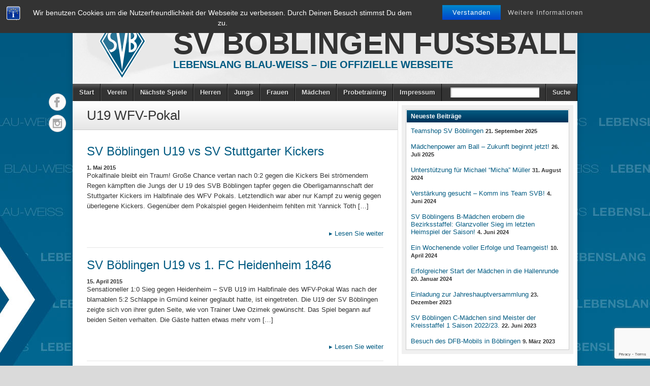

--- FILE ---
content_type: text/html; charset=UTF-8
request_url: https://sv-boeblingen-fussball.de/comp/u19-wfv-pokal/
body_size: 46024
content:
<!DOCTYPE html><html lang="de"><head><meta charset="UTF-8" /><title>SV Böblingen U19 vs SV Stuttgarter Kickers - 1. Mai 2015 - SV Böblingen Fussball</title><link rel="profile" href="https://gmpg.org/xfn/11" /> <!--[if IE]> <script src="https://html5shiv.googlecode.com/svn/trunk/html5.js"></script> <![endif]--><link rel="shortcut icon" href="https://sv-boeblingen-fussball.de/wp-content/themes/footballclub-2.6.1/favicon.ico" /><link rel="icon" href="https://sv-boeblingen-fussball.de/wp-content/themes/footballclub-2.6.1/images/favicon.ico" type="image/x-icon" /><meta name="viewport" content="width=device-width, initial-scale=1, maximum-scale=1 user-scalable=yes"> <script type="text/javascript"></script><meta name='robots' content='max-image-preview:large' /><link rel='dns-prefetch' href='//platform.twitter.com' /><link rel="alternate" type="application/rss+xml" title="SV Böblingen Fussball &raquo; Feed" href="https://sv-boeblingen-fussball.de/feed/" /><link rel="alternate" type="application/rss+xml" title="SV Böblingen Fussball &raquo; U19 WFV-Pokal Wettbewerb Feed" href="https://sv-boeblingen-fussball.de/comp/u19-wfv-pokal/feed/" /><link rel='stylesheet' id='wp-block-library-css' href='https://sv-boeblingen-fussball.de/wp-includes/css/dist/block-library/style.min.css?ver=6.5.7' type='text/css' media='all' /><style id='classic-theme-styles-inline-css' type='text/css'>/*! This file is auto-generated */
.wp-block-button__link{color:#fff;background-color:#32373c;border-radius:9999px;box-shadow:none;text-decoration:none;padding:calc(.667em + 2px) calc(1.333em + 2px);font-size:1.125em}.wp-block-file__button{background:#32373c;color:#fff;text-decoration:none}</style><style id='global-styles-inline-css' type='text/css'>body{--wp--preset--color--black: #000000;--wp--preset--color--cyan-bluish-gray: #abb8c3;--wp--preset--color--white: #ffffff;--wp--preset--color--pale-pink: #f78da7;--wp--preset--color--vivid-red: #cf2e2e;--wp--preset--color--luminous-vivid-orange: #ff6900;--wp--preset--color--luminous-vivid-amber: #fcb900;--wp--preset--color--light-green-cyan: #7bdcb5;--wp--preset--color--vivid-green-cyan: #00d084;--wp--preset--color--pale-cyan-blue: #8ed1fc;--wp--preset--color--vivid-cyan-blue: #0693e3;--wp--preset--color--vivid-purple: #9b51e0;--wp--preset--gradient--vivid-cyan-blue-to-vivid-purple: linear-gradient(135deg,rgba(6,147,227,1) 0%,rgb(155,81,224) 100%);--wp--preset--gradient--light-green-cyan-to-vivid-green-cyan: linear-gradient(135deg,rgb(122,220,180) 0%,rgb(0,208,130) 100%);--wp--preset--gradient--luminous-vivid-amber-to-luminous-vivid-orange: linear-gradient(135deg,rgba(252,185,0,1) 0%,rgba(255,105,0,1) 100%);--wp--preset--gradient--luminous-vivid-orange-to-vivid-red: linear-gradient(135deg,rgba(255,105,0,1) 0%,rgb(207,46,46) 100%);--wp--preset--gradient--very-light-gray-to-cyan-bluish-gray: linear-gradient(135deg,rgb(238,238,238) 0%,rgb(169,184,195) 100%);--wp--preset--gradient--cool-to-warm-spectrum: linear-gradient(135deg,rgb(74,234,220) 0%,rgb(151,120,209) 20%,rgb(207,42,186) 40%,rgb(238,44,130) 60%,rgb(251,105,98) 80%,rgb(254,248,76) 100%);--wp--preset--gradient--blush-light-purple: linear-gradient(135deg,rgb(255,206,236) 0%,rgb(152,150,240) 100%);--wp--preset--gradient--blush-bordeaux: linear-gradient(135deg,rgb(254,205,165) 0%,rgb(254,45,45) 50%,rgb(107,0,62) 100%);--wp--preset--gradient--luminous-dusk: linear-gradient(135deg,rgb(255,203,112) 0%,rgb(199,81,192) 50%,rgb(65,88,208) 100%);--wp--preset--gradient--pale-ocean: linear-gradient(135deg,rgb(255,245,203) 0%,rgb(182,227,212) 50%,rgb(51,167,181) 100%);--wp--preset--gradient--electric-grass: linear-gradient(135deg,rgb(202,248,128) 0%,rgb(113,206,126) 100%);--wp--preset--gradient--midnight: linear-gradient(135deg,rgb(2,3,129) 0%,rgb(40,116,252) 100%);--wp--preset--font-size--small: 13px;--wp--preset--font-size--medium: 20px;--wp--preset--font-size--large: 36px;--wp--preset--font-size--x-large: 42px;--wp--preset--spacing--20: 0.44rem;--wp--preset--spacing--30: 0.67rem;--wp--preset--spacing--40: 1rem;--wp--preset--spacing--50: 1.5rem;--wp--preset--spacing--60: 2.25rem;--wp--preset--spacing--70: 3.38rem;--wp--preset--spacing--80: 5.06rem;--wp--preset--shadow--natural: 6px 6px 9px rgba(0, 0, 0, 0.2);--wp--preset--shadow--deep: 12px 12px 50px rgba(0, 0, 0, 0.4);--wp--preset--shadow--sharp: 6px 6px 0px rgba(0, 0, 0, 0.2);--wp--preset--shadow--outlined: 6px 6px 0px -3px rgba(255, 255, 255, 1), 6px 6px rgba(0, 0, 0, 1);--wp--preset--shadow--crisp: 6px 6px 0px rgba(0, 0, 0, 1);}:where(.is-layout-flex){gap: 0.5em;}:where(.is-layout-grid){gap: 0.5em;}body .is-layout-flex{display: flex;}body .is-layout-flex{flex-wrap: wrap;align-items: center;}body .is-layout-flex > *{margin: 0;}body .is-layout-grid{display: grid;}body .is-layout-grid > *{margin: 0;}:where(.wp-block-columns.is-layout-flex){gap: 2em;}:where(.wp-block-columns.is-layout-grid){gap: 2em;}:where(.wp-block-post-template.is-layout-flex){gap: 1.25em;}:where(.wp-block-post-template.is-layout-grid){gap: 1.25em;}.has-black-color{color: var(--wp--preset--color--black) !important;}.has-cyan-bluish-gray-color{color: var(--wp--preset--color--cyan-bluish-gray) !important;}.has-white-color{color: var(--wp--preset--color--white) !important;}.has-pale-pink-color{color: var(--wp--preset--color--pale-pink) !important;}.has-vivid-red-color{color: var(--wp--preset--color--vivid-red) !important;}.has-luminous-vivid-orange-color{color: var(--wp--preset--color--luminous-vivid-orange) !important;}.has-luminous-vivid-amber-color{color: var(--wp--preset--color--luminous-vivid-amber) !important;}.has-light-green-cyan-color{color: var(--wp--preset--color--light-green-cyan) !important;}.has-vivid-green-cyan-color{color: var(--wp--preset--color--vivid-green-cyan) !important;}.has-pale-cyan-blue-color{color: var(--wp--preset--color--pale-cyan-blue) !important;}.has-vivid-cyan-blue-color{color: var(--wp--preset--color--vivid-cyan-blue) !important;}.has-vivid-purple-color{color: var(--wp--preset--color--vivid-purple) !important;}.has-black-background-color{background-color: var(--wp--preset--color--black) !important;}.has-cyan-bluish-gray-background-color{background-color: var(--wp--preset--color--cyan-bluish-gray) !important;}.has-white-background-color{background-color: var(--wp--preset--color--white) !important;}.has-pale-pink-background-color{background-color: var(--wp--preset--color--pale-pink) !important;}.has-vivid-red-background-color{background-color: var(--wp--preset--color--vivid-red) !important;}.has-luminous-vivid-orange-background-color{background-color: var(--wp--preset--color--luminous-vivid-orange) !important;}.has-luminous-vivid-amber-background-color{background-color: var(--wp--preset--color--luminous-vivid-amber) !important;}.has-light-green-cyan-background-color{background-color: var(--wp--preset--color--light-green-cyan) !important;}.has-vivid-green-cyan-background-color{background-color: var(--wp--preset--color--vivid-green-cyan) !important;}.has-pale-cyan-blue-background-color{background-color: var(--wp--preset--color--pale-cyan-blue) !important;}.has-vivid-cyan-blue-background-color{background-color: var(--wp--preset--color--vivid-cyan-blue) !important;}.has-vivid-purple-background-color{background-color: var(--wp--preset--color--vivid-purple) !important;}.has-black-border-color{border-color: var(--wp--preset--color--black) !important;}.has-cyan-bluish-gray-border-color{border-color: var(--wp--preset--color--cyan-bluish-gray) !important;}.has-white-border-color{border-color: var(--wp--preset--color--white) !important;}.has-pale-pink-border-color{border-color: var(--wp--preset--color--pale-pink) !important;}.has-vivid-red-border-color{border-color: var(--wp--preset--color--vivid-red) !important;}.has-luminous-vivid-orange-border-color{border-color: var(--wp--preset--color--luminous-vivid-orange) !important;}.has-luminous-vivid-amber-border-color{border-color: var(--wp--preset--color--luminous-vivid-amber) !important;}.has-light-green-cyan-border-color{border-color: var(--wp--preset--color--light-green-cyan) !important;}.has-vivid-green-cyan-border-color{border-color: var(--wp--preset--color--vivid-green-cyan) !important;}.has-pale-cyan-blue-border-color{border-color: var(--wp--preset--color--pale-cyan-blue) !important;}.has-vivid-cyan-blue-border-color{border-color: var(--wp--preset--color--vivid-cyan-blue) !important;}.has-vivid-purple-border-color{border-color: var(--wp--preset--color--vivid-purple) !important;}.has-vivid-cyan-blue-to-vivid-purple-gradient-background{background: var(--wp--preset--gradient--vivid-cyan-blue-to-vivid-purple) !important;}.has-light-green-cyan-to-vivid-green-cyan-gradient-background{background: var(--wp--preset--gradient--light-green-cyan-to-vivid-green-cyan) !important;}.has-luminous-vivid-amber-to-luminous-vivid-orange-gradient-background{background: var(--wp--preset--gradient--luminous-vivid-amber-to-luminous-vivid-orange) !important;}.has-luminous-vivid-orange-to-vivid-red-gradient-background{background: var(--wp--preset--gradient--luminous-vivid-orange-to-vivid-red) !important;}.has-very-light-gray-to-cyan-bluish-gray-gradient-background{background: var(--wp--preset--gradient--very-light-gray-to-cyan-bluish-gray) !important;}.has-cool-to-warm-spectrum-gradient-background{background: var(--wp--preset--gradient--cool-to-warm-spectrum) !important;}.has-blush-light-purple-gradient-background{background: var(--wp--preset--gradient--blush-light-purple) !important;}.has-blush-bordeaux-gradient-background{background: var(--wp--preset--gradient--blush-bordeaux) !important;}.has-luminous-dusk-gradient-background{background: var(--wp--preset--gradient--luminous-dusk) !important;}.has-pale-ocean-gradient-background{background: var(--wp--preset--gradient--pale-ocean) !important;}.has-electric-grass-gradient-background{background: var(--wp--preset--gradient--electric-grass) !important;}.has-midnight-gradient-background{background: var(--wp--preset--gradient--midnight) !important;}.has-small-font-size{font-size: var(--wp--preset--font-size--small) !important;}.has-medium-font-size{font-size: var(--wp--preset--font-size--medium) !important;}.has-large-font-size{font-size: var(--wp--preset--font-size--large) !important;}.has-x-large-font-size{font-size: var(--wp--preset--font-size--x-large) !important;}
.wp-block-navigation a:where(:not(.wp-element-button)){color: inherit;}
:where(.wp-block-post-template.is-layout-flex){gap: 1.25em;}:where(.wp-block-post-template.is-layout-grid){gap: 1.25em;}
:where(.wp-block-columns.is-layout-flex){gap: 2em;}:where(.wp-block-columns.is-layout-grid){gap: 2em;}
.wp-block-pullquote{font-size: 1.5em;line-height: 1.6;}</style><link rel='stylesheet' id='bst-styles-css' href='https://sv-boeblingen-fussball.de/wp-content/cache/autoptimize/css/autoptimize_single_9843f2cb75d9a30473941e5672f88e2b.css?ver=6.5.7' type='text/css' media='all' /><link rel='stylesheet' id='bst-alert1-css-css' href='https://sv-boeblingen-fussball.de/wp-content/cache/autoptimize/css/autoptimize_single_ccd6f295f9a720bdcf3259538a9aab84.css?ver=6.5.7' type='text/css' media='all' /><link rel='stylesheet' id='bst-alert2-css-css' href='https://sv-boeblingen-fussball.de/wp-content/cache/autoptimize/css/autoptimize_single_8096607f8d62bc14af87ca647a1530da.css?ver=6.5.7' type='text/css' media='all' /><link rel='stylesheet' id='contact-form-7-css' href='https://sv-boeblingen-fussball.de/wp-content/cache/autoptimize/css/autoptimize_single_3fd2afa98866679439097f4ab102fe0a.css?ver=5.9.6' type='text/css' media='all' /><link rel='stylesheet' id='irw-widget-css' href='https://sv-boeblingen-fussball.de/wp-content/cache/autoptimize/css/autoptimize_single_129aa4b6b1685b005166a6ad766e4a02.css?ver=6.5.7' type='text/css' media='all' /><link rel='stylesheet' id='slb_core-css' href='https://sv-boeblingen-fussball.de/wp-content/cache/autoptimize/css/autoptimize_single_a5bb779e3f9eef4a7dac11ff9eb10e19.css?ver=2.9.4' type='text/css' media='all' /><link rel='stylesheet' id='tablepress-default-css' href='https://sv-boeblingen-fussball.de/wp-content/tablepress-combined.min.css?ver=14' type='text/css' media='all' /><link rel='stylesheet' id='wpgdprc-front-css-css' href='https://sv-boeblingen-fussball.de/wp-content/cache/autoptimize/css/autoptimize_single_75cff761286bc648aa0ad67c61dca2b7.css?ver=1694711572' type='text/css' media='all' /><style id='wpgdprc-front-css-inline-css' type='text/css'>:root{--wp-gdpr--bar--background-color: #000000;--wp-gdpr--bar--color: #ffffff;--wp-gdpr--button--background-color: #000000;--wp-gdpr--button--background-color--darken: #000000;--wp-gdpr--button--color: #ffffff;}</style><link rel='stylesheet' id='stylesheet-css' href='https://sv-boeblingen-fussball.de/wp-content/cache/autoptimize/css/autoptimize_single_799846e1c66ba4b9e1174b224198cf7d.css?ver=6.5.7' type='text/css' media='all' /><link rel='stylesheet' id='jquery-fancybox-css' href='https://sv-boeblingen-fussball.de/wp-content/cache/autoptimize/css/autoptimize_single_851e31c9e02f0e14f1de87c54897b399.css?ver=6.5.7' type='text/css' media='all' /><link rel='stylesheet' id='responsive-stylesheet-css' href='https://sv-boeblingen-fussball.de/wp-content/cache/autoptimize/css/autoptimize_single_f99ec1502c9ec90985daa9e16bb44de7.css?ver=6.5.7' type='text/css' media='all' /> <script type="text/javascript" src="https://sv-boeblingen-fussball.de/wp-includes/js/jquery/jquery.min.js?ver=3.7.1" id="jquery-core-js"></script> <script type="text/javascript" src="https://sv-boeblingen-fussball.de/wp-includes/js/jquery/jquery-migrate.min.js?ver=3.4.1" id="jquery-migrate-js"></script> <script type="text/javascript" src="https://sv-boeblingen-fussball.de/wp-content/plugins/cycle-responsive-slider/jquery.cycle2.min.js?ver=6.5.7" id="cycle-js"></script> <script type="text/javascript" src="https://sv-boeblingen-fussball.de/wp-content/plugins/dk-new-medias-image-rotator-widget/js/jquery.imagesloaded.js?ver=6.5.7" id="jquery-imagesloaded-js"></script> <script type="text/javascript" src="https://sv-boeblingen-fussball.de/wp-content/plugins/dk-new-medias-image-rotator-widget/js/dkirw.js?ver=6.5.7" id="irw-widget-js"></script> <script type="text/javascript" src="https://sv-boeblingen-fussball.de/wp-content/themes/footballclub-2.6.1/js/html5shiv.js?ver=6.5.7" id="html5shiv-js"></script> <script type="text/javascript" src="https://platform.twitter.com/widgets.js?ver=6.5.7" id="twitter-widgets-js"></script> <script type="text/javascript" src="https://sv-boeblingen-fussball.de/wp-content/themes/footballclub-2.6.1/js/jquery.themeboy-rotator.js?ver=6.5.7" id="themeboy-rotator-js"></script> <script type="text/javascript" src="https://sv-boeblingen-fussball.de/wp-content/themes/footballclub-2.6.1/js/jquery.evenHeights.1.0.0-min.js?ver=6.5.7" id="jquery-evenheights-js"></script> <script type="text/javascript" src="https://sv-boeblingen-fussball.de/wp-content/themes/footballclub-2.6.1/js/fancybox/jquery.easing-1.3.pack.js?ver=6.5.7" id="jquery-easing-js"></script> <script type="text/javascript" src="https://sv-boeblingen-fussball.de/wp-content/themes/footballclub-2.6.1/js/fancybox/jquery.mousewheel-3.0.4.pack.js?ver=6.5.7" id="jquery-mousewheel-js"></script> <script type="text/javascript" src="https://sv-boeblingen-fussball.de/wp-content/themes/footballclub-2.6.1/js/fancybox/jquery.fancybox-1.3.4.pack.js?ver=6.5.7" id="jquery-fancybox-js"></script> <script type="text/javascript" id="wpgdprc-front-js-js-extra">var wpgdprcFront = {"ajaxUrl":"https:\/\/sv-boeblingen-fussball.de\/wp-admin\/admin-ajax.php","ajaxNonce":"780af34f98","ajaxArg":"security","pluginPrefix":"wpgdprc","blogId":"1","isMultiSite":"","locale":"de_DE","showSignUpModal":"","showFormModal":"","cookieName":"wpgdprc-consent","consentVersion":"","path":"\/","prefix":"wpgdprc"};</script> <script type="text/javascript" src="https://sv-boeblingen-fussball.de/wp-content/plugins/wp-gdpr-compliance/Assets/js/front.min.js?ver=1694711572" id="wpgdprc-front-js-js"></script> <link rel="https://api.w.org/" href="https://sv-boeblingen-fussball.de/wp-json/" /><style type="text/css" media="screen">.rotator {
                    /*position: relative;*/ 
                    /*width: px;*/
                    /*height: px;*/
                    /*margin: 0; padding: 0;*/ 


                    /*overflow: hidden;*/


                }</style><style type="text/css">body,
.image-rotator .image_thumb ul li .more a,
.image-rotator .image_thumb ul li .more a:hover,
.tb_players .gallery-view li .name a,
ul.tb_matches-sidebar .kickoff time, ul.tb_matches-sidebar .kickoff .score,
#wrapper, #menu #searchform input#s,
ul.tb_matches-sidebar .kickoff a {
	color: #333333}
a,
.highlighted,
h2.entry-title {
	color: #025b82;
}
a:hover {
	color: #00335a;
}
#header {
	background-image: url(https://sv-boeblingen-fussball.de/wp-content/themes/footballclub-2.6.1/images/header.jpg);
	min-height: 140px;
}
#header #maintitle h1,
#header #maintitle h1 a {
	color: #333333;
}
#header #maintitle h2,
#header #maintitle h2 a {
	color: #025b82;
}
.image-rotator {
	background-color: #f5f5f5;	
}
.image-rotator .image_thumb ul li,
.image-rotator .image_thumb ul li .more a {
	color: #333333;
}
#wrapper,
#menu #searchform input#s {
	background-color: #ffffff;
}
#sidebar {
	background-color: #f0f0f0;
}
.widget-container {
	background-color: #ffffff;
}
#menu li:hover a,
#menu li:hover input,
#menu #searchform input#searchsubmit:hover,
.image-rotator .image_thumb ul li.active,
.image-rotator .image_thumb ul li.active a,
#content section h3,
.widget-container h3,
.contactform .button:hover,
input[type="submit"]:hover {
	color: #ffffff;
}
#menu {
	background-color: #333333;
	background-image: -webkit-gradient(
		linear,
		left top,
		left bottom,
		color-stop(0, #5b5b5b),
		color-stop(0.3, #333333)
	);
	background-image: -moz-linear-gradient(
	center top,
		#5b5b5b 0%,
		#333333 30%
	);
}
#menu li {
	border-right-color: #0b0b0b;
	border-left-color: #5b5b5b;
}
#menu li a,
#menu #searchform input#searchsubmit {
	color: #dddddd;
}
#menu .menu li:hover {
	background-color: #005178;
	background-image: -webkit-gradient(
		linear,
		left top,
		left bottom,
		color-stop(0, #2a83aa),
		color-stop(0.3, #005178),
		color-stop(1, #005178)
	);
	background-image: -moz-linear-gradient(
	center top,
		#2a83aa 0%,
		#005178 30%,
		#005178 100%
	);
	border-right-color: #000b32;
	border-left-color: #025b82;
}
#menu li ul.children,
#menu li ul.sub-menu {
	background-color: #005178;
}
#content section h3,
.widget-container h3,
.tb_players .gallery-view li .number,
.navigation .nav-previous a:hover,
.navigation .nav-next a:hover,
.commentlist .comment .reply a:hover,
.contactform .button:hover,
.link-button a:hover,
input[type="submit"]:hover {
	background: #005178;
	background-image: -webkit-gradient(
		linear,
		left top,
		left bottom,
		color-stop(0, #025b82),
		color-stop(1, #00335a)
	);	
	background-image: -moz-linear-gradient(
		center top,
		#025b82 0%,
		#00335a 100%
	);
	filter: progid:DXImageTransform.Microsoft.gradient(startColorstr='#025b82', endColorstr='#00335a');
}
#respond h3 {
	color: #025b82;
}
.image-rotator .image_thumb ul li.active {
	background: #005178;
	background-image: -webkit-gradient(
		linear,
		left top,
		left bottom,
		color-stop(0, #025b82),
		color-stop(1, #001f46)
	);
	background-image: -moz-linear-gradient(
		center top,
		#025b82 0%,
		#001f46 100%
	);
	filter: progid:DXImageTransform.Microsoft.gradient(startColorstr='#025b82', endColorstr='#001f46');
	cursor: default;
	border-color: #00001e;
}
.image-rotator .image_thumb ul li.active .more a:hover {
	color: #ffffff;	
}
#footer-widgets {
	background-color: #333333;
}
#footer-widgets #footer-logo {
	background-image: url();
}


#content .navigation .nav-previous a:hover,
#content .navigation .nav-next a:hover {
	background: #005178;
	background-image: -webkit-gradient(
		linear,
		left top,
		left bottom,
		color-stop(0, #025b82),
		color-stop(1, #00335a)
	);
	background-image: -moz-linear-gradient(
		center top,
		#025b82 0%,
		#00335a 100%
	);
	filter: progid:DXImageTransform.Microsoft.gradient(startColorstr='#025b82', endColorstr='#00335a');
}

#main table tbody tr,
ul.tb_matches-sidebar li {
	border-color: #ffffff;
}
a.tb_view_all {
	color: #838383;
	text-shadow: 1px 1px 0 #ffffff;
}
a.tb_view_all:hover {
	color: #333333;
}
#sponsors {
	background-color: #f0f0f0;
}

#social { position: absolute; top: 175px; margin-left: -48px; } 
#social li { display: block; margin: 0 0 6px; }</style><style type="text/css" id="custom-background-css">body.custom-background { background-image: url("https://sv-boeblingen-fussball.de/wp-content/uploads/2014/09/bg_websvb1.jpg"); background-position: center top; background-size: auto; background-repeat: no-repeat; background-attachment: fixed; }</style><link rel="icon" href="https://sv-boeblingen-fussball.de/wp-content/uploads/2024/07/cropped-Logo-32x32.png" sizes="32x32" /><link rel="icon" href="https://sv-boeblingen-fussball.de/wp-content/uploads/2024/07/cropped-Logo-192x192.png" sizes="192x192" /><link rel="apple-touch-icon" href="https://sv-boeblingen-fussball.de/wp-content/uploads/2024/07/cropped-Logo-180x180.png" /><meta name="msapplication-TileImage" content="https://sv-boeblingen-fussball.de/wp-content/uploads/2024/07/cropped-Logo-270x270.png" />  <script type="text/javascript" src="https://www.fussball.de/widgets.js"></script> <script type="text/javascript">var dnt_config={ifdnt:"0",mode:"blacklist",black:["media6degrees.com","quantserve.com","lockerz.com"],white:[]};</script><script type="text/javascript">function aop_around(a,b){aop.around({target:a,method:b},function(a){if(typeof a.arguments[0].src==="string"&&(a.arguments[0].tagName.toLowerCase()==="script"||a.arguments[0].tagName.toLowerCase()==="img"||a.arguments[0].tagName.toLowerCase()==="iframe")&&a.arguments[0].src!=="javascript:void(0)"){if(sanitizer(a.arguments[0].src)===true){a.arguments[0].src="javascript:void(0)"}}return a.proceed()})}function sanitizer(a){var b=new RegExp("(?:f|ht)tp(?:s)?://([^/]+)","im");try{a=a.match(b)[1].toString()}catch(c){return a}if(mode==="blacklist"){for(x in list["black"]){if(typeof list["black"][x]==="string"){if(a.indexOf(list["black"][x].toLowerCase())!==-1){a=true;break}}}}else{for(x in list["white"]){if(typeof list["white"][x]==="string"){if(a.indexOf(list["white"][x].toLowerCase())!==-1){tmpS=false;break}else{tmpS=true}}}if(tmpS===true)a=tmpS}return a}(function(){var _after=1;var _afterThrow=2;var _afterFinally=3;var _before=4;var _around=5;var _intro=6;var _regexEnabled=true;var _arguments="arguments";var _undef="undefined";var getType=function(){var a=Object.prototype.toString,b={},c={1:"element",3:"textnode",9:"document",11:"fragment"},d="Arguments Array Boolean Date Document Element Error Fragment Function NodeList Null Number Object RegExp String TextNode Undefined Window".split(" ");for(var e=d.length;e--;){var f=d[e],g=window[f];if(g){try{b[a.call(new g)]=f.toLowerCase()}catch(h){}}}return function(d){return d==null&&(d===undefined?_undef:"null")||d.nodeType&&c[d.nodeType]||typeof d.length=="number"&&(d.callee&&_arguments||d.alert&&"window"||d.item&&"nodelist")||b[a.call(d)]}}();var isFunc=function(a){return getType(a)=="function"};var weaveOne=function(source,method,advice){var old=source[method];if(advice.type!=_intro&&!isFunc(old)){var oldObject=old;old=function(){var code=arguments.length>0?_arguments+"[0]":"";for(var i=1;i<arguments.length;i++){code+=","+_arguments+"["+i+"]"}return eval("oldObject("+code+");")}}var aspect;if(advice.type==_after||advice.type==_afterThrow||advice.type==_afterFinally)aspect=function(){var a,b=null;try{a=old.apply(this,arguments)}catch(c){b=c}if(advice.type==_after)if(b==null)a=advice.value.apply(this,[a,method]);else throw b;else if(advice.type==_afterThrow&&b!=null)a=advice.value.apply(this,[b,method]);else if(advice.type==_afterFinally)a=advice.value.apply(this,[a,b,method]);return a};else if(advice.type==_before)aspect=function(){advice.value.apply(this,[arguments,method]);return old.apply(this,arguments)};else if(advice.type==_intro)aspect=function(){return advice.value.apply(this,arguments)};else if(advice.type==_around){aspect=function(){var a={object:this,args:Array.prototype.slice.call(arguments)};return advice.value.apply(a.object,[{arguments:a.args,method:method,proceed:function(){return old.apply(a.object,a.args)}}])}}aspect.unweave=function(){source[method]=old;pointcut=source=aspect=old=null};source[method]=aspect;return aspect};var search=function(a,b,c){var d=[];for(var e in a){var f=null;try{f=a[e]}catch(g){}if(f!=null&&e.match(b.method)&&isFunc(f))d[d.length]={source:a,method:e,advice:c}}return d};var weave=function(a,b){var c=typeof a.target.prototype!=_undef?a.target.prototype:a.target;var d=[];if(b.type!=_intro&&typeof c[a.method]==_undef){var e=search(a.target,a,b);if(e.length==0)e=search(c,a,b);for(var f in e)d[d.length]=weaveOne(e[f].source,e[f].method,e[f].advice)}else{d[0]=weaveOne(c,a.method,b)}return _regexEnabled?d:d[0]};aop={after:function(a,b){return weave(a,{type:_after,value:b})},afterThrow:function(a,b){return weave(a,{type:_afterThrow,value:b})},afterFinally:function(a,b){return weave(a,{type:_afterFinally,value:b})},before:function(a,b){return weave(a,{type:_before,value:b})},around:function(a,b){return weave(a,{type:_around,value:b})},introduction:function(a,b){return weave(a,{type:_intro,value:b})},setup:function(a){_regexEnabled=a.regexMatch}}})();if(dnt_config.ifdnt!=="1"||navigator.doNotTrack==="yes"||navigator.msDoNotTrack==="1"||navigator.doNotTrack==="1"||document.cookie.indexOf("dont_track_me=1")!==-1||document.cookie.indexOf("civicAllowCookies=no")!==-1){var mode=dnt_config.mode;var list=[];list["black"]=dnt_config.black;list["white"]=dnt_config.white;aop.around({target:document,method:"write"},function(a){if(a.arguments[0].search(/img|script|iframe/i)!==-1){if(sanitizer(a.arguments[0])===true){a.arguments[0]=a.arguments[0].replace(/</g,"<!-- ").replace(/>/g," -->")}}return a.proceed()});scriptParent=document.getElementsByTagName("script")[0].parentNode;if(scriptParent.tagName.toLowerCase!=="head"){head=document.getElementsByTagName("head")[0];aop_around(head,"insertBefore");aop_around(head,"appendChild")}aop_around(scriptParent,"insertBefore");aop_around(scriptParent,"appendChild");var a2a_config=a2a_config||{};a2a_config.no_3p=1;var addthis_config={data_use_cookies:false};var _gaq=_gaq||[];_gaq.push(["_gat._anonymizeIp"])}
</script>
</head><body class="archive tax-tb_comp term-u19-wfv-pokal term-116 custom-background">
<script type="text/javascript">aop_around(document.body, 'appendChild'); aop_around(document.body, 'insertBefore'); </script><div id="fb-root"></div><div id="wrapper"><header id="header"> <a id="logo" href="https://sv-boeblingen-fussball.de"><img src="https://sv-boeblingen-fussball.de/wp-content/uploads/2014/01/logo.png" alt="SV Böblingen Fussball" /></a><hgroup id="maintitle"><h1><a href="https://sv-boeblingen-fussball.de">SV Böblingen Fussball</a></h1><h2><a href="https://sv-boeblingen-fussball.de">Lebenslang Blau-Weiss &#8211; Die offizielle Webseite</a></h2></hgroup><div class="clear"></div></header><nav id="menu" class="clearfix"><div class="menu-header"><ul id="menu-menue-1" class="menu"><li id="menu-item-32217" class="menu-item menu-item-type-post_type menu-item-object-page menu-item-32217"><a href="https://sv-boeblingen-fussball.de/start/">Start</a></li><li id="menu-item-32280" class="menu-item menu-item-type-post_type menu-item-object-page menu-item-32280"><a href="https://sv-boeblingen-fussball.de/verein/">Verein</a></li><li id="menu-item-32292" class="menu-item menu-item-type-post_type menu-item-object-page menu-item-32292"><a href="https://sv-boeblingen-fussball.de/naechste-spiele/">Nächste Spiele</a></li><li id="menu-item-5796" class="menu-item menu-item-type-post_type menu-item-object-page menu-item-5796"><a href="https://sv-boeblingen-fussball.de/herrenfussball/">Herren</a></li><li id="menu-item-5801" class="menu-item menu-item-type-post_type menu-item-object-page menu-item-5801"><a href="https://sv-boeblingen-fussball.de/jungs/">Jungs</a></li><li id="menu-item-32287" class="menu-item menu-item-type-post_type menu-item-object-page menu-item-32287"><a href="https://sv-boeblingen-fussball.de/frauen/">Frauen</a></li><li id="menu-item-32126" class="menu-item menu-item-type-post_type menu-item-object-page menu-item-32126"><a href="https://sv-boeblingen-fussball.de/maedchen/">Mädchen</a></li><li id="menu-item-32201" class="menu-item menu-item-type-post_type menu-item-object-page menu-item-32201"><a href="https://sv-boeblingen-fussball.de/probetraining/">Probetraining</a></li><li id="menu-item-13266" class="menu-item menu-item-type-post_type menu-item-object-page menu-item-13266"><a href="https://sv-boeblingen-fussball.de/impressum/">Impressum</a></li></ul></div><select id="drop-nav"><option value="">Select a page...</option> id="menu-item-32217"><option value="https://sv-boeblingen-fussball.de/start/">Start</option></option> id="menu-item-32280"><option value="https://sv-boeblingen-fussball.de/verein/">Verein</option></option> id="menu-item-32292"><option value="https://sv-boeblingen-fussball.de/naechste-spiele/">Nächste Spiele</option></option> id="menu-item-5796"><option value="https://sv-boeblingen-fussball.de/herrenfussball/">Herren</option></option> id="menu-item-5801"><option value="https://sv-boeblingen-fussball.de/jungs/">Jungs</option></option> id="menu-item-32287"><option value="https://sv-boeblingen-fussball.de/frauen/">Frauen</option></option> id="menu-item-32126"><option value="https://sv-boeblingen-fussball.de/maedchen/">Mädchen</option></option> id="menu-item-32201"><option value="https://sv-boeblingen-fussball.de/probetraining/">Probetraining</option></option> id="menu-item-13266"><option value="https://sv-boeblingen-fussball.de/impressum/">Impressum</option></option> </select><form role="search" method="get" id="searchform" action="https://sv-boeblingen-fussball.de/"><ul><li class="query"><input type="text" value="" name="s" id="s" /></li><li><input type="submit" id="searchsubmit" value="Suche" /></li></ul></form></nav><div id="main" class="clearfix"><div id="container"><h1 class="page-title">U19 WFV-Pokal</h1><div id="content" role="main"><article class="post-row clearfix"><div id="post-10868" class="post-10868 tb_match type-tb_match status-publish hentry tb_comp-u19-wfv-pokal tb_venue-spielstaetten-sv-boeblingen tb_season-saison-20142015"><h2 class="entry-title"><a href="https://sv-boeblingen-fussball.de/match/10868/" title="Permalink to SV Böblingen U19 vs SV Stuttgarter Kickers" rel="bookmark">SV Böblingen U19 vs SV Stuttgarter Kickers</a></h2><div class="post-date">1. Mai 2015</div><div class="entry-summary"><p>Pokalfinale bleibt ein Traum! Große Chance vertan nach 0:2 gegen die Kickers Bei strömendem Regen kämpften die Jungs der U 19 des SVB Böblingen tapfer gegen die Oberligamannschaft der Stuttgarter Kickers im Halbfinale des WFV Pokals. Letztendlich war aber nur Kampf zu wenig gegen überlegene Kickers. Gegenüber dem Pokalspiel gegen Heidenheim fehlten mit Yannick Toth [&hellip;]</p> <a class="readmore" href="https://sv-boeblingen-fussball.de/match/10868/"><span class="meta-nav">&#x25B8;</span> Lesen Sie weiter</a></div></div></article><article class="post-row clearfix"><div id="post-7601" class="post-7601 tb_match type-tb_match status-publish hentry tb_comp-u19-wfv-pokal tb_venue-spielstaetten-sv-boeblingen tb_season-saison-20142015"><h2 class="entry-title"><a href="https://sv-boeblingen-fussball.de/match/7601/" title="Permalink to SV Böblingen U19 vs 1. FC Heidenheim 1846" rel="bookmark">SV Böblingen U19 vs 1. FC Heidenheim 1846</a></h2><div class="post-date">15. April 2015</div><div class="entry-summary"><p>Sensationeller 1:0 Sieg gegen Heidenheim &#8211; SVB U19 im Halbfinale des WFV-Pokal Was nach der blamablen 5:2 Schlappe in Gmünd keiner geglaubt hatte, ist eingetreten. Die U19 der SV Böblingen zeigte sich von ihrer guten Seite, wie von Trainer Uwe Ozimek gewünscht. Das Spiel begann auf beiden Seiten verhalten. Die Gäste hatten etwas mehr vom [&hellip;]</p> <a class="readmore" href="https://sv-boeblingen-fussball.de/match/7601/"><span class="meta-nav">&#x25B8;</span> Lesen Sie weiter</a></div></div></article><article class="post-row clearfix"><div id="post-5732" class="post-5732 tb_match type-tb_match status-publish hentry tb_comp-u19-wfv-pokal tb_season-saison-20142015"><h2 class="entry-title"><a href="https://sv-boeblingen-fussball.de/match/5732/" title="Permalink to SV Böblingen U19 vs FSV Hollenbach" rel="bookmark">SV Böblingen U19 vs FSV Hollenbach</a></h2><div class="post-date">3. Oktober 2014</div><div class="entry-summary"><p>Wiedergutmachung für Cannstatt gelungen &#8211;  SV Böblingen U19 schlägt  im Pokal Oberligist Hollenbach 2:0 Die Wiedergutmachung für das blamable Spiel in Cannstatt ist der U19 des SV Böblingen bestens gelungen. In einem hochklassigen Pokalspiel konnte der Tabellenführer der Oberliga 2:0 verdient bezwungen werden. Zunächst sah es aber nicht danach aus. Böblingen fand nur schleppend ins [&hellip;]</p> <a class="readmore" href="https://sv-boeblingen-fussball.de/match/5732/"><span class="meta-nav">&#x25B8;</span> Lesen Sie weiter</a></div></div></article><article class="post-row clearfix"><div id="post-4079" class="post-4079 tb_match type-tb_match status-publish hentry tb_comp-u19-wfv-pokal tb_season-saison-20142015"><h2 class="entry-title"><a href="https://sv-boeblingen-fussball.de/match/4079/" title="Permalink to VfL Kirchheim/Teck vs SV Böblingen U19" rel="bookmark">VfL Kirchheim/Teck vs SV Böblingen U19</a></h2><div class="post-date">17. September 2014</div><div class="entry-summary"><p>Überzeugende Leistung der SVB U19: Nach 0:6 im Pokal jetzt gegen FSG Hollenbach Eine über weite Strecken überzeugende Leistung bot die U19 der SV Böblingen beim WFV-Pokalspiel der 2. Runde beim VfL Kirchheim/Teck. Bereits in der 14. Minute eröffnete der agile Lars Jäger den Torreigen und setzte in der 16. Minute noch einen zum 0:2 [&hellip;]</p> <a class="readmore" href="https://sv-boeblingen-fussball.de/match/4079/"><span class="meta-nav">&#x25B8;</span> Lesen Sie weiter</a></div></div></article><article class="post-row clearfix"><div id="post-3187" class="post-3187 tb_match type-tb_match status-publish hentry tb_comp-u19-wfv-pokal tb_season-saison-20142015"><h2 class="entry-title"><a href="https://sv-boeblingen-fussball.de/match/3187/" title="Permalink to TSV Blaustein vs SV Böblingen U19" rel="bookmark">TSV Blaustein vs SV Böblingen U19</a></h2><div class="post-date">31. August 2014</div><div class="entry-summary"><p>SV Böblingen nach 3:6 Sieg in Runde 2 Schlussphase entschied Spiel in Blaustein Bei strömendem Regen fand die technisch beschlagene Elf der SV Böblingen nicht so richtig in Spiel. Zahlreiche, dem aufgeweichten Platz geschuldete, Fehlpässe ließen keinen Kombinationsfußball auf Böblinger Seite zu. Die Gastgeber hielten nur mit Kampf dagegen. Dennoch gelang Yannick Toth bereits in [&hellip;]</p> <a class="readmore" href="https://sv-boeblingen-fussball.de/match/3187/"><span class="meta-nav">&#x25B8;</span> Lesen Sie weiter</a></div></div></article></div></div><div id="sidebar"><div id="primary" class="widget-area" role="complementary"><ul class="xoxo"><li id="recent-posts-2" class="widget-container widget_recent_entries"><h3 class="widget-title">Neueste Beiträge</h3><ul><li> <a href="https://sv-boeblingen-fussball.de/teamshop-sv-boeblingen/">Teamshop SV Böblingen</a> <span class="post-date">21. September 2025</span></li><li> <a href="https://sv-boeblingen-fussball.de/maedchenpower-am-ball-zukunft-beginnt-jetzt/">Mädchenpower am Ball – Zukunft beginnt jetzt!</a> <span class="post-date">26. Juli 2025</span></li><li> <a href="https://sv-boeblingen-fussball.de/unterstuetzung-fuer-michael-micha-mueller/">Unterstützung für Michael &#8220;Micha&#8221; Müller</a> <span class="post-date">31. August 2024</span></li><li> <a href="https://sv-boeblingen-fussball.de/verstaerkung-gesucht-komm-ins-team-svb/">Verstärkung gesucht &#8211; Komm ins Team SVB!</a> <span class="post-date">4. Juni 2024</span></li><li> <a href="https://sv-boeblingen-fussball.de/sv-boeblingens-b-maedchen-erobern-die-bezirksstaffel-glanzvoller-sieg-im-letzten-heimspiel-der-saison/">SV Böblingens B-Mädchen erobern die Bezirksstaffel: Glanzvoller Sieg im letzten Heimspiel der Saison!</a> <span class="post-date">4. Juni 2024</span></li><li> <a href="https://sv-boeblingen-fussball.de/ein-wochenende-voller-erfolge-und-teamgeist/">Ein Wochenende voller Erfolge und Teamgeist!</a> <span class="post-date">10. April 2024</span></li><li> <a href="https://sv-boeblingen-fussball.de/erfolgreicher-start-der-maedchen-in-die-hallenrunde/">Erfolgreicher Start der Mädchen in die Hallenrunde</a> <span class="post-date">20. Januar 2024</span></li><li> <a href="https://sv-boeblingen-fussball.de/einladung-zur-jahreshauptversammlung/">Einladung zur Jahreshauptversammlung</a> <span class="post-date">23. Dezember 2023</span></li><li> <a href="https://sv-boeblingen-fussball.de/sv-boeblingen-c-maedchen-sind-meister-der-kreisstaffel-1-saison-2022-23/">SV Böblingen C-Mädchen sind Meister der Kreisstaffel 1 Saison 2022/23.</a> <span class="post-date">22. Juni 2023</span></li><li> <a href="https://sv-boeblingen-fussball.de/besuch-des-dfb-mobils-in-boeblingen/">Besuch des DFB-Mobils in Böblingen</a> <span class="post-date">9. März 2023</span></li></ul></li></ul></div></div></div><div id="footer-widgets" role="contentinfo" class="clearfix"><div id="colophon"><div id="footer-widget-area" role="complementary"><div id="footer-logo" class="widget-area"></div><div id="first" class="widget-area"><ul class="xoxo"><li id="block-16" class="widget-container widget_block"><div class="wp-block-group"><div class="wp-block-group__inner-container is-layout-flow wp-block-group-is-layout-flow"><h4 class="wp-block-heading">Spendenkonto</h4><p>IBAN: DE36 6035 0130 0002 1034 31<br>BIC: BBKRDE6BXXX<br>Betreff: Fussball</p></div></div></li><li id="block-15" class="widget-container widget_block"><div class="wp-block-group"><div class="wp-block-group__inner-container is-layout-flow wp-block-group-is-layout-flow"></div></div></li></ul></div><div id="second" class="widget-area"><ul class="xoxo"><li id="block-11" class="widget-container widget_block"><div class="wp-block-group"><div class="wp-block-group__inner-container is-layout-flow wp-block-group-is-layout-flow"></div></div></li></ul></div></div></div></div></div><footer class="clearfix"><div class="left">&copy; 2014 SV Böblingen Fussball</div><div class="right"></div><ul id="social"><li class="facebook"><a href="http://www.facebook.com/svbmannschaft" title="Facebook" target="_blank">Facebook</a></li><li class="instagram"><a href="http://www.instagram.com/svbmannschaft" title="Instagram" target="_blank">Instagram</a></li></ul></footer><div id="BSTDSGVOCookiInfo" style="display:none"><div style="font-size:28px;margin-top:0px;margin-bottom:5px;padding-top:0px;">Hinweispflicht zu Cookies</div><p style="font-size:14px;line-height:18px;margin-bottom:5px">Webseitenbetreiber müssen, um Ihre Webseiten DSGVO konform zu publizieren, ihre Besucher auf die Verwendung von Cookies hinweisen und darüber informieren, dass bei weiterem Besuch der Webseite von der Einwilligung des Nutzers 
in die Verwendung von Cookies ausgegangen wird.</p><P style="font-size:14px;font-weight:bold;line-height:18px;margin-bottom:20px">Der eingeblendete Hinweis Banner dient dieser Informationspflicht.</p><P style="font-size:14px;font-weight:normal;line-height:18px;margin-bottom:20px">Sie können das Setzen von Cookies in Ihren Browser Einstellungen allgemein oder für bestimmte Webseiten verhindern. 
Eine Anleitung zum Blockieren von Cookies finden Sie <a class="bst-popup-link" title="Cookies blockieren, deaktivieren und löschen" href="https://bst.software/aktuelles/cookies-blockieren-deaktivieren-und-loeschen-browser-einstellungen/" target="_blank" rel="nofollow"> hier.</a></p><div class="bst-copyright" style="font-size:12px;line-height:14px"><span class="bst-copyright-span1"> WordPress Plugin Entwicklung von </span><a class="bst-popup-link" title="Offizielle Pluginseite besuchen" href="https://bst.software/aktuelles/dsgvo-cookie-hinweis-bst-dsgvo-cookie-wordpress-plugin/" target="_blank" rel="nofollow"> <span class="bst-copyright-span2">BST Software</span></a></div></div><div class="bst-panel group bst-panel-fixed-top" style="background:#333333; border-bottom:0px solid #555555; font-family:'Arial';"> <span class="bst-info" title="Erfahren Sie mehr zu diesem Cookie Hinweis [BST DSGVO Cookie]"></span> <script type="text/javascript">var bst_btn_bg1 = "#067cd1";
			var bst_btn_bg2 = "#CCCCCC";
			var bst_show_info = 1;

			jQuery( document ).ready(function() {
				jQuery('.bst-accept-btn').hover(
					function(){
						jQuery(this).css('background-color', '');
        				jQuery(this).css('background-color', bst_btn_bg2);
    				},
    				function(){
						jQuery(this).css('background-color', '');
        				jQuery(this).css('background-color',  bst_btn_bg1);
    				});
			});

			if (bst_show_info==1) {	
				bsti = document.querySelector('.bst-info');
				bsti.addEventListener('click', function (e) {       
					vex.dialog.alert({
    				unsafeMessage: jQuery('#BSTDSGVOCookiInfo').html(),
					showCloseButton: false,
    				escapeButtonCloses: true,
    				overlayClosesOnClick: true,
    				className: 'vex-theme-flat-attack'
    				})
    			});
			}</script> <div class="bst-wrapper group" style="width:90%; max-width:1280px; padding:10px 0;"><div class="bst-msg" style="font-family:Arial; color:#FFFFFF;">Wir benutzen Cookies um die Nutzerfreundlichkeit der Webseite zu verbessen. Durch Deinen Besuch stimmst Du dem zu.</div><div class="bst-links"> <button type="button" class="btn btn-primary btn-lg gradient bst-accept" onlick="#"><a href="#">Verstanden</a></button> <a style="font-family:'Arial'; color:#CCCCCC;" href="/?page_id=26033" class="bst-info-btn" target="_blank">Weitere Informationen</a></div><div class="float"></div></div></div><link rel='stylesheet' id='adminbar-stylesheet-css' href='https://sv-boeblingen-fussball.de/wp-content/cache/autoptimize/css/autoptimize_single_fdce1d63ea72a60d69dae69ad681e48e.css?ver=6.5.7' type='text/css' media='all' /> <script type="text/javascript" src="https://sv-boeblingen-fussball.de/wp-content/plugins/bst-dsgvo-cookie/includes/js/scripts.js?ver=1.0" id="bst-scripts-js"></script> <script type="text/javascript" src="https://sv-boeblingen-fussball.de/wp-content/plugins/bst-dsgvo-cookie/includes/js/bst-message.js?ver=1.0" id="bst-alert-script-js"></script> <script type="text/javascript" src="https://sv-boeblingen-fussball.de/wp-content/plugins/contact-form-7/includes/swv/js/index.js?ver=5.9.6" id="swv-js"></script> <script type="text/javascript" id="contact-form-7-js-extra">var wpcf7 = {"api":{"root":"https:\/\/sv-boeblingen-fussball.de\/wp-json\/","namespace":"contact-form-7\/v1"}};</script> <script type="text/javascript" src="https://sv-boeblingen-fussball.de/wp-content/plugins/contact-form-7/includes/js/index.js?ver=5.9.6" id="contact-form-7-js"></script> <script type="text/javascript" src="https://www.google.com/recaptcha/api.js?render=6Lf00QEqAAAAACWyoJ9SbSiQmcAbtoGrYwhuIcPr&amp;ver=3.0" id="google-recaptcha-js"></script> <script type="text/javascript" src="https://sv-boeblingen-fussball.de/wp-includes/js/dist/vendor/wp-polyfill-inert.min.js?ver=3.1.2" id="wp-polyfill-inert-js"></script> <script type="text/javascript" src="https://sv-boeblingen-fussball.de/wp-includes/js/dist/vendor/regenerator-runtime.min.js?ver=0.14.0" id="regenerator-runtime-js"></script> <script type="text/javascript" src="https://sv-boeblingen-fussball.de/wp-includes/js/dist/vendor/wp-polyfill.min.js?ver=3.15.0" id="wp-polyfill-js"></script> <script type="text/javascript" id="wpcf7-recaptcha-js-extra">var wpcf7_recaptcha = {"sitekey":"6Lf00QEqAAAAACWyoJ9SbSiQmcAbtoGrYwhuIcPr","actions":{"homepage":"homepage","contactform":"contactform"}};</script> <script type="text/javascript" src="https://sv-boeblingen-fussball.de/wp-content/plugins/contact-form-7/modules/recaptcha/index.js?ver=5.9.6" id="wpcf7-recaptcha-js"></script> <script type="text/javascript" id="slb_context">if ( !!window.jQuery ) {(function($){$(document).ready(function(){if ( !!window.SLB ) { {$.extend(SLB, {"context":["public","user_guest"]});} }})})(jQuery);}</script> <script type="text/javascript">jQuery('document').ready(function () {
                        jQuery(".rotator").cycle({
                            fx: 'scrollHorz',
                            timeout: 3000,
                            speed: 1000,
                            random: 0,
                            slides: '> div',
                            autoHeight: 'calc',
                            loader: 'wait'
                        });
                    });</script> <script>(function(d, s, id) {
  var js, fjs = d.getElementsByTagName(s)[0];
  if (d.getElementById(id)) return;
  js = d.createElement(s); js.id = id;
  js.src = "//connect.facebook.net/de_DE/all.js#xfbml=1";
  fjs.parentNode.insertBefore(js, fjs);
}(document, 'script', 'facebook-jssdk'));</script> <script>!function(d,s,id){var js,fjs=d.getElementsByTagName(s)[0];if(!d.getElementById(id)){js=d.createElement(s);js.id=id;js.src="//platform.twitter.com/widgets.js";fjs.parentNode.insertBefore(js,fjs);}}(document,"script","twitter-wjs");</script> <script type="text/javascript">(function($) {
	// drop nav
	$('#drop-nav').change(function() {
		window.location = $(this).val();
	});
	// fancybox all image links
	$('a').each(function() {
		var self = this;
		var file =  $(self).attr('href');
		if (file) {
			var extension = file.substr( (file.lastIndexOf('.') +1) );
			switch(extension) {
				case 'jpg':
				case 'png':
				case 'gif':
					$(self).fancybox({
						'overlayColor' : '#fff'
					});
			}
		}
	});
})(jQuery);</script> </body></html>

--- FILE ---
content_type: text/html; charset=utf-8
request_url: https://www.google.com/recaptcha/api2/anchor?ar=1&k=6Lf00QEqAAAAACWyoJ9SbSiQmcAbtoGrYwhuIcPr&co=aHR0cHM6Ly9zdi1ib2VibGluZ2VuLWZ1c3NiYWxsLmRlOjQ0Mw..&hl=en&v=PoyoqOPhxBO7pBk68S4YbpHZ&size=invisible&anchor-ms=20000&execute-ms=30000&cb=11jyqqe7h57v
body_size: 48634
content:
<!DOCTYPE HTML><html dir="ltr" lang="en"><head><meta http-equiv="Content-Type" content="text/html; charset=UTF-8">
<meta http-equiv="X-UA-Compatible" content="IE=edge">
<title>reCAPTCHA</title>
<style type="text/css">
/* cyrillic-ext */
@font-face {
  font-family: 'Roboto';
  font-style: normal;
  font-weight: 400;
  font-stretch: 100%;
  src: url(//fonts.gstatic.com/s/roboto/v48/KFO7CnqEu92Fr1ME7kSn66aGLdTylUAMa3GUBHMdazTgWw.woff2) format('woff2');
  unicode-range: U+0460-052F, U+1C80-1C8A, U+20B4, U+2DE0-2DFF, U+A640-A69F, U+FE2E-FE2F;
}
/* cyrillic */
@font-face {
  font-family: 'Roboto';
  font-style: normal;
  font-weight: 400;
  font-stretch: 100%;
  src: url(//fonts.gstatic.com/s/roboto/v48/KFO7CnqEu92Fr1ME7kSn66aGLdTylUAMa3iUBHMdazTgWw.woff2) format('woff2');
  unicode-range: U+0301, U+0400-045F, U+0490-0491, U+04B0-04B1, U+2116;
}
/* greek-ext */
@font-face {
  font-family: 'Roboto';
  font-style: normal;
  font-weight: 400;
  font-stretch: 100%;
  src: url(//fonts.gstatic.com/s/roboto/v48/KFO7CnqEu92Fr1ME7kSn66aGLdTylUAMa3CUBHMdazTgWw.woff2) format('woff2');
  unicode-range: U+1F00-1FFF;
}
/* greek */
@font-face {
  font-family: 'Roboto';
  font-style: normal;
  font-weight: 400;
  font-stretch: 100%;
  src: url(//fonts.gstatic.com/s/roboto/v48/KFO7CnqEu92Fr1ME7kSn66aGLdTylUAMa3-UBHMdazTgWw.woff2) format('woff2');
  unicode-range: U+0370-0377, U+037A-037F, U+0384-038A, U+038C, U+038E-03A1, U+03A3-03FF;
}
/* math */
@font-face {
  font-family: 'Roboto';
  font-style: normal;
  font-weight: 400;
  font-stretch: 100%;
  src: url(//fonts.gstatic.com/s/roboto/v48/KFO7CnqEu92Fr1ME7kSn66aGLdTylUAMawCUBHMdazTgWw.woff2) format('woff2');
  unicode-range: U+0302-0303, U+0305, U+0307-0308, U+0310, U+0312, U+0315, U+031A, U+0326-0327, U+032C, U+032F-0330, U+0332-0333, U+0338, U+033A, U+0346, U+034D, U+0391-03A1, U+03A3-03A9, U+03B1-03C9, U+03D1, U+03D5-03D6, U+03F0-03F1, U+03F4-03F5, U+2016-2017, U+2034-2038, U+203C, U+2040, U+2043, U+2047, U+2050, U+2057, U+205F, U+2070-2071, U+2074-208E, U+2090-209C, U+20D0-20DC, U+20E1, U+20E5-20EF, U+2100-2112, U+2114-2115, U+2117-2121, U+2123-214F, U+2190, U+2192, U+2194-21AE, U+21B0-21E5, U+21F1-21F2, U+21F4-2211, U+2213-2214, U+2216-22FF, U+2308-230B, U+2310, U+2319, U+231C-2321, U+2336-237A, U+237C, U+2395, U+239B-23B7, U+23D0, U+23DC-23E1, U+2474-2475, U+25AF, U+25B3, U+25B7, U+25BD, U+25C1, U+25CA, U+25CC, U+25FB, U+266D-266F, U+27C0-27FF, U+2900-2AFF, U+2B0E-2B11, U+2B30-2B4C, U+2BFE, U+3030, U+FF5B, U+FF5D, U+1D400-1D7FF, U+1EE00-1EEFF;
}
/* symbols */
@font-face {
  font-family: 'Roboto';
  font-style: normal;
  font-weight: 400;
  font-stretch: 100%;
  src: url(//fonts.gstatic.com/s/roboto/v48/KFO7CnqEu92Fr1ME7kSn66aGLdTylUAMaxKUBHMdazTgWw.woff2) format('woff2');
  unicode-range: U+0001-000C, U+000E-001F, U+007F-009F, U+20DD-20E0, U+20E2-20E4, U+2150-218F, U+2190, U+2192, U+2194-2199, U+21AF, U+21E6-21F0, U+21F3, U+2218-2219, U+2299, U+22C4-22C6, U+2300-243F, U+2440-244A, U+2460-24FF, U+25A0-27BF, U+2800-28FF, U+2921-2922, U+2981, U+29BF, U+29EB, U+2B00-2BFF, U+4DC0-4DFF, U+FFF9-FFFB, U+10140-1018E, U+10190-1019C, U+101A0, U+101D0-101FD, U+102E0-102FB, U+10E60-10E7E, U+1D2C0-1D2D3, U+1D2E0-1D37F, U+1F000-1F0FF, U+1F100-1F1AD, U+1F1E6-1F1FF, U+1F30D-1F30F, U+1F315, U+1F31C, U+1F31E, U+1F320-1F32C, U+1F336, U+1F378, U+1F37D, U+1F382, U+1F393-1F39F, U+1F3A7-1F3A8, U+1F3AC-1F3AF, U+1F3C2, U+1F3C4-1F3C6, U+1F3CA-1F3CE, U+1F3D4-1F3E0, U+1F3ED, U+1F3F1-1F3F3, U+1F3F5-1F3F7, U+1F408, U+1F415, U+1F41F, U+1F426, U+1F43F, U+1F441-1F442, U+1F444, U+1F446-1F449, U+1F44C-1F44E, U+1F453, U+1F46A, U+1F47D, U+1F4A3, U+1F4B0, U+1F4B3, U+1F4B9, U+1F4BB, U+1F4BF, U+1F4C8-1F4CB, U+1F4D6, U+1F4DA, U+1F4DF, U+1F4E3-1F4E6, U+1F4EA-1F4ED, U+1F4F7, U+1F4F9-1F4FB, U+1F4FD-1F4FE, U+1F503, U+1F507-1F50B, U+1F50D, U+1F512-1F513, U+1F53E-1F54A, U+1F54F-1F5FA, U+1F610, U+1F650-1F67F, U+1F687, U+1F68D, U+1F691, U+1F694, U+1F698, U+1F6AD, U+1F6B2, U+1F6B9-1F6BA, U+1F6BC, U+1F6C6-1F6CF, U+1F6D3-1F6D7, U+1F6E0-1F6EA, U+1F6F0-1F6F3, U+1F6F7-1F6FC, U+1F700-1F7FF, U+1F800-1F80B, U+1F810-1F847, U+1F850-1F859, U+1F860-1F887, U+1F890-1F8AD, U+1F8B0-1F8BB, U+1F8C0-1F8C1, U+1F900-1F90B, U+1F93B, U+1F946, U+1F984, U+1F996, U+1F9E9, U+1FA00-1FA6F, U+1FA70-1FA7C, U+1FA80-1FA89, U+1FA8F-1FAC6, U+1FACE-1FADC, U+1FADF-1FAE9, U+1FAF0-1FAF8, U+1FB00-1FBFF;
}
/* vietnamese */
@font-face {
  font-family: 'Roboto';
  font-style: normal;
  font-weight: 400;
  font-stretch: 100%;
  src: url(//fonts.gstatic.com/s/roboto/v48/KFO7CnqEu92Fr1ME7kSn66aGLdTylUAMa3OUBHMdazTgWw.woff2) format('woff2');
  unicode-range: U+0102-0103, U+0110-0111, U+0128-0129, U+0168-0169, U+01A0-01A1, U+01AF-01B0, U+0300-0301, U+0303-0304, U+0308-0309, U+0323, U+0329, U+1EA0-1EF9, U+20AB;
}
/* latin-ext */
@font-face {
  font-family: 'Roboto';
  font-style: normal;
  font-weight: 400;
  font-stretch: 100%;
  src: url(//fonts.gstatic.com/s/roboto/v48/KFO7CnqEu92Fr1ME7kSn66aGLdTylUAMa3KUBHMdazTgWw.woff2) format('woff2');
  unicode-range: U+0100-02BA, U+02BD-02C5, U+02C7-02CC, U+02CE-02D7, U+02DD-02FF, U+0304, U+0308, U+0329, U+1D00-1DBF, U+1E00-1E9F, U+1EF2-1EFF, U+2020, U+20A0-20AB, U+20AD-20C0, U+2113, U+2C60-2C7F, U+A720-A7FF;
}
/* latin */
@font-face {
  font-family: 'Roboto';
  font-style: normal;
  font-weight: 400;
  font-stretch: 100%;
  src: url(//fonts.gstatic.com/s/roboto/v48/KFO7CnqEu92Fr1ME7kSn66aGLdTylUAMa3yUBHMdazQ.woff2) format('woff2');
  unicode-range: U+0000-00FF, U+0131, U+0152-0153, U+02BB-02BC, U+02C6, U+02DA, U+02DC, U+0304, U+0308, U+0329, U+2000-206F, U+20AC, U+2122, U+2191, U+2193, U+2212, U+2215, U+FEFF, U+FFFD;
}
/* cyrillic-ext */
@font-face {
  font-family: 'Roboto';
  font-style: normal;
  font-weight: 500;
  font-stretch: 100%;
  src: url(//fonts.gstatic.com/s/roboto/v48/KFO7CnqEu92Fr1ME7kSn66aGLdTylUAMa3GUBHMdazTgWw.woff2) format('woff2');
  unicode-range: U+0460-052F, U+1C80-1C8A, U+20B4, U+2DE0-2DFF, U+A640-A69F, U+FE2E-FE2F;
}
/* cyrillic */
@font-face {
  font-family: 'Roboto';
  font-style: normal;
  font-weight: 500;
  font-stretch: 100%;
  src: url(//fonts.gstatic.com/s/roboto/v48/KFO7CnqEu92Fr1ME7kSn66aGLdTylUAMa3iUBHMdazTgWw.woff2) format('woff2');
  unicode-range: U+0301, U+0400-045F, U+0490-0491, U+04B0-04B1, U+2116;
}
/* greek-ext */
@font-face {
  font-family: 'Roboto';
  font-style: normal;
  font-weight: 500;
  font-stretch: 100%;
  src: url(//fonts.gstatic.com/s/roboto/v48/KFO7CnqEu92Fr1ME7kSn66aGLdTylUAMa3CUBHMdazTgWw.woff2) format('woff2');
  unicode-range: U+1F00-1FFF;
}
/* greek */
@font-face {
  font-family: 'Roboto';
  font-style: normal;
  font-weight: 500;
  font-stretch: 100%;
  src: url(//fonts.gstatic.com/s/roboto/v48/KFO7CnqEu92Fr1ME7kSn66aGLdTylUAMa3-UBHMdazTgWw.woff2) format('woff2');
  unicode-range: U+0370-0377, U+037A-037F, U+0384-038A, U+038C, U+038E-03A1, U+03A3-03FF;
}
/* math */
@font-face {
  font-family: 'Roboto';
  font-style: normal;
  font-weight: 500;
  font-stretch: 100%;
  src: url(//fonts.gstatic.com/s/roboto/v48/KFO7CnqEu92Fr1ME7kSn66aGLdTylUAMawCUBHMdazTgWw.woff2) format('woff2');
  unicode-range: U+0302-0303, U+0305, U+0307-0308, U+0310, U+0312, U+0315, U+031A, U+0326-0327, U+032C, U+032F-0330, U+0332-0333, U+0338, U+033A, U+0346, U+034D, U+0391-03A1, U+03A3-03A9, U+03B1-03C9, U+03D1, U+03D5-03D6, U+03F0-03F1, U+03F4-03F5, U+2016-2017, U+2034-2038, U+203C, U+2040, U+2043, U+2047, U+2050, U+2057, U+205F, U+2070-2071, U+2074-208E, U+2090-209C, U+20D0-20DC, U+20E1, U+20E5-20EF, U+2100-2112, U+2114-2115, U+2117-2121, U+2123-214F, U+2190, U+2192, U+2194-21AE, U+21B0-21E5, U+21F1-21F2, U+21F4-2211, U+2213-2214, U+2216-22FF, U+2308-230B, U+2310, U+2319, U+231C-2321, U+2336-237A, U+237C, U+2395, U+239B-23B7, U+23D0, U+23DC-23E1, U+2474-2475, U+25AF, U+25B3, U+25B7, U+25BD, U+25C1, U+25CA, U+25CC, U+25FB, U+266D-266F, U+27C0-27FF, U+2900-2AFF, U+2B0E-2B11, U+2B30-2B4C, U+2BFE, U+3030, U+FF5B, U+FF5D, U+1D400-1D7FF, U+1EE00-1EEFF;
}
/* symbols */
@font-face {
  font-family: 'Roboto';
  font-style: normal;
  font-weight: 500;
  font-stretch: 100%;
  src: url(//fonts.gstatic.com/s/roboto/v48/KFO7CnqEu92Fr1ME7kSn66aGLdTylUAMaxKUBHMdazTgWw.woff2) format('woff2');
  unicode-range: U+0001-000C, U+000E-001F, U+007F-009F, U+20DD-20E0, U+20E2-20E4, U+2150-218F, U+2190, U+2192, U+2194-2199, U+21AF, U+21E6-21F0, U+21F3, U+2218-2219, U+2299, U+22C4-22C6, U+2300-243F, U+2440-244A, U+2460-24FF, U+25A0-27BF, U+2800-28FF, U+2921-2922, U+2981, U+29BF, U+29EB, U+2B00-2BFF, U+4DC0-4DFF, U+FFF9-FFFB, U+10140-1018E, U+10190-1019C, U+101A0, U+101D0-101FD, U+102E0-102FB, U+10E60-10E7E, U+1D2C0-1D2D3, U+1D2E0-1D37F, U+1F000-1F0FF, U+1F100-1F1AD, U+1F1E6-1F1FF, U+1F30D-1F30F, U+1F315, U+1F31C, U+1F31E, U+1F320-1F32C, U+1F336, U+1F378, U+1F37D, U+1F382, U+1F393-1F39F, U+1F3A7-1F3A8, U+1F3AC-1F3AF, U+1F3C2, U+1F3C4-1F3C6, U+1F3CA-1F3CE, U+1F3D4-1F3E0, U+1F3ED, U+1F3F1-1F3F3, U+1F3F5-1F3F7, U+1F408, U+1F415, U+1F41F, U+1F426, U+1F43F, U+1F441-1F442, U+1F444, U+1F446-1F449, U+1F44C-1F44E, U+1F453, U+1F46A, U+1F47D, U+1F4A3, U+1F4B0, U+1F4B3, U+1F4B9, U+1F4BB, U+1F4BF, U+1F4C8-1F4CB, U+1F4D6, U+1F4DA, U+1F4DF, U+1F4E3-1F4E6, U+1F4EA-1F4ED, U+1F4F7, U+1F4F9-1F4FB, U+1F4FD-1F4FE, U+1F503, U+1F507-1F50B, U+1F50D, U+1F512-1F513, U+1F53E-1F54A, U+1F54F-1F5FA, U+1F610, U+1F650-1F67F, U+1F687, U+1F68D, U+1F691, U+1F694, U+1F698, U+1F6AD, U+1F6B2, U+1F6B9-1F6BA, U+1F6BC, U+1F6C6-1F6CF, U+1F6D3-1F6D7, U+1F6E0-1F6EA, U+1F6F0-1F6F3, U+1F6F7-1F6FC, U+1F700-1F7FF, U+1F800-1F80B, U+1F810-1F847, U+1F850-1F859, U+1F860-1F887, U+1F890-1F8AD, U+1F8B0-1F8BB, U+1F8C0-1F8C1, U+1F900-1F90B, U+1F93B, U+1F946, U+1F984, U+1F996, U+1F9E9, U+1FA00-1FA6F, U+1FA70-1FA7C, U+1FA80-1FA89, U+1FA8F-1FAC6, U+1FACE-1FADC, U+1FADF-1FAE9, U+1FAF0-1FAF8, U+1FB00-1FBFF;
}
/* vietnamese */
@font-face {
  font-family: 'Roboto';
  font-style: normal;
  font-weight: 500;
  font-stretch: 100%;
  src: url(//fonts.gstatic.com/s/roboto/v48/KFO7CnqEu92Fr1ME7kSn66aGLdTylUAMa3OUBHMdazTgWw.woff2) format('woff2');
  unicode-range: U+0102-0103, U+0110-0111, U+0128-0129, U+0168-0169, U+01A0-01A1, U+01AF-01B0, U+0300-0301, U+0303-0304, U+0308-0309, U+0323, U+0329, U+1EA0-1EF9, U+20AB;
}
/* latin-ext */
@font-face {
  font-family: 'Roboto';
  font-style: normal;
  font-weight: 500;
  font-stretch: 100%;
  src: url(//fonts.gstatic.com/s/roboto/v48/KFO7CnqEu92Fr1ME7kSn66aGLdTylUAMa3KUBHMdazTgWw.woff2) format('woff2');
  unicode-range: U+0100-02BA, U+02BD-02C5, U+02C7-02CC, U+02CE-02D7, U+02DD-02FF, U+0304, U+0308, U+0329, U+1D00-1DBF, U+1E00-1E9F, U+1EF2-1EFF, U+2020, U+20A0-20AB, U+20AD-20C0, U+2113, U+2C60-2C7F, U+A720-A7FF;
}
/* latin */
@font-face {
  font-family: 'Roboto';
  font-style: normal;
  font-weight: 500;
  font-stretch: 100%;
  src: url(//fonts.gstatic.com/s/roboto/v48/KFO7CnqEu92Fr1ME7kSn66aGLdTylUAMa3yUBHMdazQ.woff2) format('woff2');
  unicode-range: U+0000-00FF, U+0131, U+0152-0153, U+02BB-02BC, U+02C6, U+02DA, U+02DC, U+0304, U+0308, U+0329, U+2000-206F, U+20AC, U+2122, U+2191, U+2193, U+2212, U+2215, U+FEFF, U+FFFD;
}
/* cyrillic-ext */
@font-face {
  font-family: 'Roboto';
  font-style: normal;
  font-weight: 900;
  font-stretch: 100%;
  src: url(//fonts.gstatic.com/s/roboto/v48/KFO7CnqEu92Fr1ME7kSn66aGLdTylUAMa3GUBHMdazTgWw.woff2) format('woff2');
  unicode-range: U+0460-052F, U+1C80-1C8A, U+20B4, U+2DE0-2DFF, U+A640-A69F, U+FE2E-FE2F;
}
/* cyrillic */
@font-face {
  font-family: 'Roboto';
  font-style: normal;
  font-weight: 900;
  font-stretch: 100%;
  src: url(//fonts.gstatic.com/s/roboto/v48/KFO7CnqEu92Fr1ME7kSn66aGLdTylUAMa3iUBHMdazTgWw.woff2) format('woff2');
  unicode-range: U+0301, U+0400-045F, U+0490-0491, U+04B0-04B1, U+2116;
}
/* greek-ext */
@font-face {
  font-family: 'Roboto';
  font-style: normal;
  font-weight: 900;
  font-stretch: 100%;
  src: url(//fonts.gstatic.com/s/roboto/v48/KFO7CnqEu92Fr1ME7kSn66aGLdTylUAMa3CUBHMdazTgWw.woff2) format('woff2');
  unicode-range: U+1F00-1FFF;
}
/* greek */
@font-face {
  font-family: 'Roboto';
  font-style: normal;
  font-weight: 900;
  font-stretch: 100%;
  src: url(//fonts.gstatic.com/s/roboto/v48/KFO7CnqEu92Fr1ME7kSn66aGLdTylUAMa3-UBHMdazTgWw.woff2) format('woff2');
  unicode-range: U+0370-0377, U+037A-037F, U+0384-038A, U+038C, U+038E-03A1, U+03A3-03FF;
}
/* math */
@font-face {
  font-family: 'Roboto';
  font-style: normal;
  font-weight: 900;
  font-stretch: 100%;
  src: url(//fonts.gstatic.com/s/roboto/v48/KFO7CnqEu92Fr1ME7kSn66aGLdTylUAMawCUBHMdazTgWw.woff2) format('woff2');
  unicode-range: U+0302-0303, U+0305, U+0307-0308, U+0310, U+0312, U+0315, U+031A, U+0326-0327, U+032C, U+032F-0330, U+0332-0333, U+0338, U+033A, U+0346, U+034D, U+0391-03A1, U+03A3-03A9, U+03B1-03C9, U+03D1, U+03D5-03D6, U+03F0-03F1, U+03F4-03F5, U+2016-2017, U+2034-2038, U+203C, U+2040, U+2043, U+2047, U+2050, U+2057, U+205F, U+2070-2071, U+2074-208E, U+2090-209C, U+20D0-20DC, U+20E1, U+20E5-20EF, U+2100-2112, U+2114-2115, U+2117-2121, U+2123-214F, U+2190, U+2192, U+2194-21AE, U+21B0-21E5, U+21F1-21F2, U+21F4-2211, U+2213-2214, U+2216-22FF, U+2308-230B, U+2310, U+2319, U+231C-2321, U+2336-237A, U+237C, U+2395, U+239B-23B7, U+23D0, U+23DC-23E1, U+2474-2475, U+25AF, U+25B3, U+25B7, U+25BD, U+25C1, U+25CA, U+25CC, U+25FB, U+266D-266F, U+27C0-27FF, U+2900-2AFF, U+2B0E-2B11, U+2B30-2B4C, U+2BFE, U+3030, U+FF5B, U+FF5D, U+1D400-1D7FF, U+1EE00-1EEFF;
}
/* symbols */
@font-face {
  font-family: 'Roboto';
  font-style: normal;
  font-weight: 900;
  font-stretch: 100%;
  src: url(//fonts.gstatic.com/s/roboto/v48/KFO7CnqEu92Fr1ME7kSn66aGLdTylUAMaxKUBHMdazTgWw.woff2) format('woff2');
  unicode-range: U+0001-000C, U+000E-001F, U+007F-009F, U+20DD-20E0, U+20E2-20E4, U+2150-218F, U+2190, U+2192, U+2194-2199, U+21AF, U+21E6-21F0, U+21F3, U+2218-2219, U+2299, U+22C4-22C6, U+2300-243F, U+2440-244A, U+2460-24FF, U+25A0-27BF, U+2800-28FF, U+2921-2922, U+2981, U+29BF, U+29EB, U+2B00-2BFF, U+4DC0-4DFF, U+FFF9-FFFB, U+10140-1018E, U+10190-1019C, U+101A0, U+101D0-101FD, U+102E0-102FB, U+10E60-10E7E, U+1D2C0-1D2D3, U+1D2E0-1D37F, U+1F000-1F0FF, U+1F100-1F1AD, U+1F1E6-1F1FF, U+1F30D-1F30F, U+1F315, U+1F31C, U+1F31E, U+1F320-1F32C, U+1F336, U+1F378, U+1F37D, U+1F382, U+1F393-1F39F, U+1F3A7-1F3A8, U+1F3AC-1F3AF, U+1F3C2, U+1F3C4-1F3C6, U+1F3CA-1F3CE, U+1F3D4-1F3E0, U+1F3ED, U+1F3F1-1F3F3, U+1F3F5-1F3F7, U+1F408, U+1F415, U+1F41F, U+1F426, U+1F43F, U+1F441-1F442, U+1F444, U+1F446-1F449, U+1F44C-1F44E, U+1F453, U+1F46A, U+1F47D, U+1F4A3, U+1F4B0, U+1F4B3, U+1F4B9, U+1F4BB, U+1F4BF, U+1F4C8-1F4CB, U+1F4D6, U+1F4DA, U+1F4DF, U+1F4E3-1F4E6, U+1F4EA-1F4ED, U+1F4F7, U+1F4F9-1F4FB, U+1F4FD-1F4FE, U+1F503, U+1F507-1F50B, U+1F50D, U+1F512-1F513, U+1F53E-1F54A, U+1F54F-1F5FA, U+1F610, U+1F650-1F67F, U+1F687, U+1F68D, U+1F691, U+1F694, U+1F698, U+1F6AD, U+1F6B2, U+1F6B9-1F6BA, U+1F6BC, U+1F6C6-1F6CF, U+1F6D3-1F6D7, U+1F6E0-1F6EA, U+1F6F0-1F6F3, U+1F6F7-1F6FC, U+1F700-1F7FF, U+1F800-1F80B, U+1F810-1F847, U+1F850-1F859, U+1F860-1F887, U+1F890-1F8AD, U+1F8B0-1F8BB, U+1F8C0-1F8C1, U+1F900-1F90B, U+1F93B, U+1F946, U+1F984, U+1F996, U+1F9E9, U+1FA00-1FA6F, U+1FA70-1FA7C, U+1FA80-1FA89, U+1FA8F-1FAC6, U+1FACE-1FADC, U+1FADF-1FAE9, U+1FAF0-1FAF8, U+1FB00-1FBFF;
}
/* vietnamese */
@font-face {
  font-family: 'Roboto';
  font-style: normal;
  font-weight: 900;
  font-stretch: 100%;
  src: url(//fonts.gstatic.com/s/roboto/v48/KFO7CnqEu92Fr1ME7kSn66aGLdTylUAMa3OUBHMdazTgWw.woff2) format('woff2');
  unicode-range: U+0102-0103, U+0110-0111, U+0128-0129, U+0168-0169, U+01A0-01A1, U+01AF-01B0, U+0300-0301, U+0303-0304, U+0308-0309, U+0323, U+0329, U+1EA0-1EF9, U+20AB;
}
/* latin-ext */
@font-face {
  font-family: 'Roboto';
  font-style: normal;
  font-weight: 900;
  font-stretch: 100%;
  src: url(//fonts.gstatic.com/s/roboto/v48/KFO7CnqEu92Fr1ME7kSn66aGLdTylUAMa3KUBHMdazTgWw.woff2) format('woff2');
  unicode-range: U+0100-02BA, U+02BD-02C5, U+02C7-02CC, U+02CE-02D7, U+02DD-02FF, U+0304, U+0308, U+0329, U+1D00-1DBF, U+1E00-1E9F, U+1EF2-1EFF, U+2020, U+20A0-20AB, U+20AD-20C0, U+2113, U+2C60-2C7F, U+A720-A7FF;
}
/* latin */
@font-face {
  font-family: 'Roboto';
  font-style: normal;
  font-weight: 900;
  font-stretch: 100%;
  src: url(//fonts.gstatic.com/s/roboto/v48/KFO7CnqEu92Fr1ME7kSn66aGLdTylUAMa3yUBHMdazQ.woff2) format('woff2');
  unicode-range: U+0000-00FF, U+0131, U+0152-0153, U+02BB-02BC, U+02C6, U+02DA, U+02DC, U+0304, U+0308, U+0329, U+2000-206F, U+20AC, U+2122, U+2191, U+2193, U+2212, U+2215, U+FEFF, U+FFFD;
}

</style>
<link rel="stylesheet" type="text/css" href="https://www.gstatic.com/recaptcha/releases/PoyoqOPhxBO7pBk68S4YbpHZ/styles__ltr.css">
<script nonce="4JRQDS-vbPa0AC2YRBsbIg" type="text/javascript">window['__recaptcha_api'] = 'https://www.google.com/recaptcha/api2/';</script>
<script type="text/javascript" src="https://www.gstatic.com/recaptcha/releases/PoyoqOPhxBO7pBk68S4YbpHZ/recaptcha__en.js" nonce="4JRQDS-vbPa0AC2YRBsbIg">
      
    </script></head>
<body><div id="rc-anchor-alert" class="rc-anchor-alert"></div>
<input type="hidden" id="recaptcha-token" value="[base64]">
<script type="text/javascript" nonce="4JRQDS-vbPa0AC2YRBsbIg">
      recaptcha.anchor.Main.init("[\x22ainput\x22,[\x22bgdata\x22,\x22\x22,\[base64]/[base64]/[base64]/ZyhXLGgpOnEoW04sMjEsbF0sVywwKSxoKSxmYWxzZSxmYWxzZSl9Y2F0Y2goayl7RygzNTgsVyk/[base64]/[base64]/[base64]/[base64]/[base64]/[base64]/[base64]/bmV3IEJbT10oRFswXSk6dz09Mj9uZXcgQltPXShEWzBdLERbMV0pOnc9PTM/bmV3IEJbT10oRFswXSxEWzFdLERbMl0pOnc9PTQ/[base64]/[base64]/[base64]/[base64]/[base64]\\u003d\x22,\[base64]\\u003d\x22,\x22fMKoBsOnfEoKwpQVw6JMC1fChWnCjVnCm8O5w5QgSMOuWUQ+wpEUO8OJAAA/[base64]/woVmw4JBLiMuw6/DiMKUUjPDsQIuwq/[base64]/Ct8KUwqXChMOcwrFrWW0/IhQWRmcNRcOKwpHCiSnDk0swwoZfw5bDl8KNw74Gw7PCicKlaQAiw6wRYcKCTjzDtsOWPMKraTtmw6jDlTHDm8K+Q0APAcOGwo7DiQUAwqPDgMOhw41zw7bCpAhDPcKtRsOLNnLDhMKjW1RRwo4yYMO5OX/DpHVPwpcjwqQ6wp9GSifCsCjCg0nDgTrDlFvDj8OTAx11aDUHwqXDrmgJw5TCgMOXw7Upwp3DqsOuVFoNw5ZEwqVfW8KPOnTCs1PDqsKxRkFSEW/DnMKncC7CoGsTw7k3w7oVLjUvMEfCusK5cFvCo8KlR8K/UcOlwqZ1TcKeX3s3w5HDoU/DkBwOw7crVQhyw7VzwojDhXvDiT8AMFV7w4DDj8KTw6EYwqMmP8Kpwpc/wpzCrcOow6vDlirDtsOYw6bCrEwSOg/CicOCw7dkWMOrw6xgw4fCoSRjw6tNQ1hbKMOLwop/wpDCt8K5w4R+f8KoJ8OLecKXFmxPw7QZw5/CnMO6w4/CsU7CqXh4aEAMw5rCnTsXw79bKMKvwrB+aMOGKRdRXEAlXcKUwrrChAchOMKZwrVHWsOeJ8KOwpDDk1sGw4/CvsK4wrdww50gW8OXwpzCkArCncKZwpvDhMOOUsKnQDfDiSnCkCPDhcK2wo/Cs8Oxw41ywrs+w5XDj1DCtMOJwoLCm17DqcKiO04cwokLw4pSV8KpwrYgfMKKw6TDqwXCi1LDpQ0Kw7JCwpHDpTnDu8Kqd8O/woHCrcKkw5MIOD7DhCZNwoF0wrp2wqhsw4hVIcKFMxXCqcOiw5vDosK0eT5/w6NlcANuw73DiEXCsFMZYsKIL3PDqknDvcKiworCqAYow7bCjcKiw50PUcKZwo/Dji7DslLCkzxgwoHDvUHDtl0vWsOGPsK7wrHDi33DvgTDqMKpwpoPwrl8P8O+w7I2w5YVfsOKwoQ2IMOQbHJbB8OQC8OtfAFCw7hTwprCq8OkwpFNwpjCjxnDjSRoQRzCuw/DgMO8w5pyw57DuhTCgxsHwrDCqMKow7/CsSI9wqrCv2vDjsOifsKEw5/[base64]/CjU5yw65XGzJ1Gl7CmcOtwrDDlMOkfioHwqHCqVFic8OyGk5nw4BtwrvCrEjCok7DjUbCuMO7wrdOw6p3wpHDn8OhYMOwairCn8KQwqgdw6Fpw7pXw5YRw4ovw4JPw5ImCXJZw78rBVJJfy3CtDkzw7HDmsOkw6TDh8KUF8O/dsO7w4V3wqpbKELCqTA9IlQqwqzDhSc2w47DtcKfw48eVwVbwrjCisKRZ1nCvsK0BsKSByLDgUkYCSHDq8ONR3l4WsK1OkXDvcKLAcKpQyHDmUQww6/[base64]/DpsKaw7DCnBMtYcKBflY6LsOTSsOiwqTDrMOTw6A/[base64]/Cj3rDuEIZGsOnTsOCwpnCnQLCvkzCksOFGRXDqsO3fsO1wozDo8OjX8OZSsKAw7s3B2s8w4/Dm1nCt8Ohw7DCiQPCgXjDjClZw6/CrMOzwq8WesKsw7bCszPCmcOyMBrDvMOSwoIhRh9FCMKIF0lnwp97QMOywqbCjsK1A8Kmw67DrsK5wrfCsBJDw45LwpAaw5vCisO4WE7CuGTCv8KPQR8cwphHwoN8OMKScDUbwqPCgMOow7YeLSE/[base64]/CjsK/U2FONnPDhcOgesKfSmwwVVjDicOxCGdmP3hJwphcw5VCJ8O3wp5cwqHCtHpWNW7DqcK9w6EDwqtbFCIyw7TDhMKeOMK9dDvCmMO9w7DCqsKqw7nDqMKIwqnCrw7Dn8KWwocFwp/CjcKgEWTDtRUIJcO/[base64]/bhXCoH95wolQYMOTw57CtC1mP1nDmsKzNcKzcQIsw4HCtnPCrEhHwrh7w77Cn8KGWjd5BXFSccKGRcKldcKGw4DChsOGwpI+wrAcVW/CgMOfPAUZwrLDjcOWQjMLRsK/D2nCoHAPwpYPM8OZw5RTwpFrHVRKDz4SwrsWI8K/[base64]/[base64]/[base64]/CncKRYMK5WTHDvUAAwqcgwpHDtsOGRm1mw7rCnMKcPmbDn8Kmw6TCnkzDhcKXwrEHNcKIw616cz7DmsKfwoLCkB3CjTXDj8OqK3/Cj8O8THvDvMKRw6AXwrLDkSN7wpTCl17CoxTDo8KOwqHDkEoBwr/Do8KZwqfDgWnCr8Kqw6TCncOcesKTIS8vGcOZZHJZLHIiw4Q7w6DDsgLDmV7DlsOQMyrDnQ/[base64]/HcOeDFLDicOBwpJaN1bCjX/DhwPCssOJM8KgE8Kgw53DsMOwwpwOAWxnwpvCgcOENMOZdxwrw7Aiw6jDjRImwrjDhMKvwprDpcOrw6McHlZYHcORBsKhw5fCpcKoOhjDnMKrw7EBc8OfwrRbw7gew5jCpcOUcMKPJ35iccKpaCrCsMKSN0R8wogUwrtEYMKSY8KBIUlBw6kiwr/DjsKGSnDDqcK5w77CuncqLcKaeSosYcONCDzDkcO4cMOQOcKBIRDDmyLDqsKyPHVlbhl8wrM8bzViw5HCnRHCmz/DlQXCtllqUMOsHG0Dw6xNwonCp8KSw4LDnsKXZy9bw6zDnAhTw50mbiYJCRPDmhjDkEXDrMOSw7AUwoXChcOVwqEdQDUDCcOgwqrCvnXDvGrCvsKHIcOdwoTDlnLClcO7esK5wplPQQd/S8KYw7JSe0zDksOMKcODw4rDmGhueTjCoGR2wqZMwq/CsSrClGESwoLDksK/w6s8wrHCp1g8JMOoRmYYwpphAMK5fRXChcKJYjrDuFU/wrFGGMKiOcOEw4c/bcK+AHvCmnJ2w6URw6x8CT1UQcOkMsKewqYSWMKUbcK9Q3YlwrHDmjHDsMKOw5RoAHwbNzdEw6bClMOuw6HCosOGbF7DlGl0U8KUw4sOe8OBw4LCphcow5/CtcKCGDN4wrQUd8OSLMOfwrZ4NQjDmWtDTcOWHg7DgcKBLsKDBHHChW7DkMOAWhIVw4pVwq3Djw/[base64]/[base64]/CmMOqw6AqwrBDwrbCm8KowrvCicKpw4Iuw73CukjCsVJLworCqcK1w7XCnsOCwo7DmMKyOlvCk8KtcnQENcKmCcKMDU/CisKbw6wFw7fCl8ORwp3DtjlCDMKnHMK+wprCgcKIHzDCuDlww67DgcK8wobDncKqwqYgw7sgwp7DkMOQw4zDrcKAGMKJTiHDncK3H8KOdGvDssKiHnLCv8OpaDPClsKEWsOGV8KSwrcqw5M5w7lJwp/DoDvCsMOMU8O2w53CvhbDpCY4Dy3CmVoSX1/[base64]/w5Upw4DDosOgw4k4w78Rw6AyecKRw40zK0XDkXxqwqs4w73CpsOyNQkbc8ONVQvDgnbCjyFZChM7woJ9w5XDgBXCvzfDtXxbwrHCmlvCgVR4wp0nwqfCtBDCj8Onw5BhV2oLMcOBw6LCtMKTwrXClcKHwq/DpWcPdcOMw5xSw7XDnMKlKWdcwq3DrGA8TcKaw5fClcOgLsObwoAyA8OTIcK1RFFdw4YkAcO8w4bDn1XCpsOTbCVQZWMXw5nCpTxvwqTDihhzfcK0wqp+UsOrw5/[base64]/ClMKwHwgmQELClcKpwq3DicKYZ8KUfcOewqrDtE7DqMKqKnPCisKaDcOIwqLChsOzQTPCmy/Dn3LDpcOdb8O/aMOSB8OPwog2ScOUwprChcOteXjCkjIPwovCi10LwohFw4/DgcKvw7RvAcOZwp7Dl2bDvn/DlsKuMFpbV8Otw53Dk8KyFW8Nw67ChcKKw59AH8Omw4/Dn15Ow5TDtz8pwp/Dux8UwopVMcKWwrEuw4dMWsOPTmXCgwlMY8OfwqbCqMOUw6rCusOEw6kkZizCjMOcwqvCnWhRXMOCwrV7d8OWwoFrQcOaw53DuBFhw4Jfwo3CljsaUMOIwq/CsMO5HcOKwpfDmMKDLcO8wpjCoXJLZ1FfDRbChsKow4xLFcOSNzFsw6DDsGLDsDDDuEAHccK7w7ocUMKRwowzw6/[base64]/[base64]/w4TDnk3Dn2jCjmDCnMKWOixMRVBnwqkqwod0C8Kpw7Z+UHrCrMKZw6fCgMKEScO5ZcKEwr/Cs8KWw4bDlHXCgMKMw5vDqsOpXU09wpjCs8OVwovDmDN6w5XDh8KGwprCqA0Nw4U+LcKzFR7CpMK/w7kMWsO5LXTDiV1ZHG1ZZ8Kyw5puMSPDsm3CkQg2PnVOUDHDmsOMwq/CvG3Cqnc0LyM7wqUKOlkfwo7CocKkwolBw6x/w7jDmcKEwpV7w44Ewq/[base64]/wpFFwrXCnwhAWMOCwqUWRDzDtMKlw6XCh8Kxw755wrPCrxlnGMKSw59/[base64]/Cn8Omwrkjw6Qhc0Mrw4rCgMOkwqbDmWzDksOJwqF0JcO8XyUgDzknw5XDpF7Dn8OQcMKuw5URw5MkwrQbdGXDm0xzZjVWZ2zCtRPDkMOowrkdw53CgMOhQcKow6B3w4nDs2jCkjPClQUvYHx1WMOOFWwhwqLCrXMzbcOvw619Sm7DmFd0w6IUw4dSNgDDhT8Jw7/DoMKWwpt2E8OQw6wEa2HDgCREfH9cwqfCj8KzSmYRw6PDusKvwpfCi8OfF8KHw4vDm8OTw7cmw7LDhsO7w587w5nCs8O8w73DkBpMw6/CrQ/CnsK1KQLCmjTDgg7CoGRCF8KVBVXCtT5ew5h0w69Awo/DtEYowoFSwoHDncKLw4tvwoHDq8KTVBktIcK0XMKcOMKjwprCnHfCmCbCgzouwrTCrmzDpU0QV8K9w77CvsKAw7PCl8OOwpjDscO8dsKNwoXDmE/[base64]/[base64]/Dq1vDhCp0w7rDjQvCvMOiwogQd8KFw7lQwoZqwqbDvsObwrTDlMKRCsKyAw9LRMKHPXlfYcK+w77DjgLClsOUwqPCm8OeCSXCk044R8K9PiLCmMOtJMOgaEbCkMO5c8OjAcK6wp3DozgDw5gQwqrDlcO+wotSWwXDusOTw6soUTwnw4VNMcK/IBbDn8O4S1JNw6jCjHc+G8OteknDk8O2w63CtQbCqEbCjMKmw6HCvGgkSsOnGF/DjUjDlsKawohFw7PDnMKFwoURTizDiQxKw70wT8KsN1JTaMOowr1ccMOZwofDkMO2K1DCgMKpw63CkjjDrcKKw7XDr8K1woIXwrd8TRlJw6zCogB0c8K7w4bCr8Kab8Odw77ClsKCwrJOaHJrA8KlPMKowogTO8KWCMOHF8OTw67DtFnCny/DjMK6wo/[base64]/Cv8KowrsXwq/Cm8K4w4jCssKvFixDwqBbw7xYWi1Bw6NyIsO4FMOwwq4swrp/wrXCvMKuwqAxJMKOwp/CjcKWPkzDksKwTTl/[base64]/w7pgHxoUw6rCnT/CjsKGDcKyQnIue8OUwrXChgTCnMKPZ8KKwqvCoVHDoFd8P8KtPnbCjsKvwpsbwrPDomHDkWh6w7tybyTDjMK9B8O9w5jDgnF4QDdefsK8ZMKaJB/Dt8OjN8KFw5ZjesKCw5RzXsKMwpwpYlPDhMOow43ChcOZw5YYQAtmwo/[base64]/bBDCqxbDvsK+D0pbQBJ6MXHCp8OcwogNw5LChsKrwq4WXTkBOWcsXcO0HcKcw4x0ecKSw7QWwqsXw4LDiR/[base64]/[base64]/CmXbCuMOGwrt7MhFOwrfCjsOneMOYWHpnw68cIhsxYMObJTMCR8OYBsOMw43DscKvf37CrcKHQxBYQVIJw4HCnmvCkmnCp2YNUcKCYHfCjWxvb8KMNsOuR8OJw4zDmsKYN18Bw77DkcORw5ccfQ5SW0zDkhdPw4XCr8KfdUfCjkhhFhvDi0/DpsKhAR9uGU/DklxUw5UDw4LCosOtwpbDtVjDpsKASsOXw5bCkgYDwpHCq3rDi3UUa2fDlCZvwp0YPcORw4k/w5dwwpQkw5g0w5pMCcK/w4Quw4/CqD8ATCDCkcKQGMOzfMKQwpNEYMKvPHLCn39rwofCmGjDkAJNwpQow7klGRsPISnDrg3DjsO9MMOBVxnDisKUw6V0AB50w6DCosKpeQPDkz9QwqXDj8KEwrvDncKzS8Kjc0FlaSdZwrouwpdMw7dtwq/CgWPDkVfDlUxdw63DlXcEw5t1KXBDw7/CiBLDucKBSRJAIkbDo0bCm8KTKnPCscOxwodIADonwpwDScKGA8KowpF4w5UuVsOITsKbwr9ywpjCjXDDncKHwqYoQMKxw4tMTj/CpG5uAsOoWsO0KMOQQ8KfanbDowzDjFrDhE3DrirDuMOJw49UwrJ4wqfCn8ODw4nCkmkgw6QeHsKwworDqcOqwoHDnjRmcMObesOpw6koC1zDmcOkw5lMJcKwUsK0aUPDp8O4w6RiNhNDYxTDmyXDtsKhZQfDhEIrw4TCoBTCjE3Dq8K1EkrDjkvChcO/ZA83wpghw5U9Z8OQYkUKw4DCuXvDgsKLNlPCmHXChTd+wpXCi1bCr8OTwo/Cp3xvYMK4ccKLw4BsVsKQwqcba8K9wqrCljoiSQ08Jk/[base64]/ChAQQwqDDkDbDrsOqw4zCjX4hw7PCoA4lwovCjsOEwqLDksO1aEHCgMO1FGMpw58swqxJwrvDk3vCjCPCl1l1BMKuw55QW8K1woQWUlbDgMOEEwRYIMObwo/CuybDqQwBNWFGw43CuMOPPMOTw4Nswq5uwpgEw6FpccK5w7bDjMOVNj3DhsK5wonDnsOJNkTCmMKnworClm7Dgk/DjcO8QRoLYMK1w7Bew4jDinLDmcOMI8KDShLDmizDmsO4PcOZd2sHw7hALcOhwpgOB8ORXzw/wqnCuMOjwppfwoIUambDoH0EworDvsKZwqLDksKDwqFRND7CusKkA28Swp/DqMK4BBc0M8OBwp3CojHDj8KBcGkIwp/CkMKMF8OKT2DCrMOdw4XDnsKfw6bCujwgwqVaQUljw6tzD1EsTSDDksK0HjvDsnTCiU7DksOnP1PCvcKObynChl/CkX9UCMOSwq3CuUTCq0gxM2vDgkfDq8KowpM4XUgmKMOhfMKLwoPCmsOZJV3DnAbDiMOPEsOfwovDt8KacGzDskfDgQEtwo/Cp8O1FsOSJC9qX0vCu8KuFsO3B8K5XF3CgcKWIsKzaj3DlXnDq8O9MMKnwrRTwq/CtcOLw6bDhkMIGVnDvW0rwp3Cp8KlY8KXwqLDtj7Cl8KrwpjDrsKtAWrCl8OWD2clw5UaW2TCh8KYwr7DssOrEwB0w7IAworDsHl4wp42UmPDljkjw4TCh2HDpkfCqMKKSDvCrsOswpjDqsKOw6pyQCosw4IEFsO7bsOaBWPCscK+wqvCsMOSHsOMwqcFM8OFwo/[base64]/[base64]/WmbCjwQGFMKISMKDw4AXS8OTR8OjBh5/w7PCrMO2WRHCk8OMwr0gSi/DosOuw5slwrIuLMKLEMKSHj/CjlBiFsKSw6vDkTFFbcOoOsOcwrAxXsOLwpAUBFYrwrUWMHvCr8OGw7gefS/[base64]/DuX9MUMOLbMO9AMKfwpZiwp3CnE7DgsOkw5N7JMKhe8KYdsKTXsOiw753w4lPwpVGesOjwqXDusKnw5ZhwqvDosOLw6BQwpU/wqYkw43DtUZGw5tCwr7Dr8KSwrjCmzHCs2XCkA7DgRfDisOhwq/DrcKhwp5qIigcI0J9TW7CnAnDrcOrw7TDkMKEXsKrw4VtKhnCqGAEcg/Dj3hJTsOJE8KuEDHCl2PDvgTCgm3DvBjCo8KOBnhzw7jDscOwOT/CtMKMbcOIwr5xwqXDncOOwrjCg8Orw6/[base64]/Cu8KwZnw5wqbDtmvCkMKOwoBswpc7DsKeIsKOK8O9QysxwqR6V8KYwo7CqUzCoRlywrPCpcKkEcOcw4MzRcOveTpWwr5wwpwdT8KAA8K5YcOFWU1zwpbCvcOmL08XUXN/Nlt2c0DDi3s/LMOcc8O0wqPDkMKnbBhlQ8OiBhI7dcKSw7zDiQRPwoN5ZQjCsmVbWl3Dm8O2w6nDosKBAyrCjlpTJATCplbDg8KcBmrDmEJgwozDnsKYw67CuWHDhEIgw57DtMOYwqI7w5zDnsOOZsOYLMOFw5jCt8OhPTEtLGzCg8OeCcOEwqYoCcKMCEzDlMO/[base64]/DksKCw4vCtCrDsMOgQkIuwo1Pw7YOwqrDqMONSwRJwpQVwoJ4dsOPaMKzWcK0WWZRDcKVaBXCiMOPY8KcLxlDwp/Cn8Oow6/DlsO/Gj4SwoUhKkbCs0LCs8OvUMK/[base64]/ChU/Co1XCmMONbcKGw5AMRcKRw7LCiMOSwpFXwqzDrzXCrC5AFyY7USQ/OMOyK07CsxrDuMOuwrjDqsOFw54Aw4bCmw1swpx8wrnDp8KfbjYEG8K/YcORQsOWwqTDkMOBw7nDiEvDiQp9P8OzFMKaacK1O8OKw6zDsVsTwrDCr0Bpwow2w6pZw5jDk8KgwrLDo1rCs3HDtMOuGxXDrg/[base64]/CpsOYXlvDoCd3w7PDoToGwq4WOHfDrTh/w5sSGCvDkTvDglHCg3FuFF83BMOJw7ZdHsKpLSnCo8OtwrzDssOpasOvYcKjwrnDhXnCn8OgdDcgw6nDvnjDk8KjE8OJA8Olw63Dr8KcS8KUw7zCm8Oob8OQw4fCqsKRwo3Cu8OQXTV+w4/DhAbDvcOkw4FYY8KMw6Z+RcOdL8OwHyrCtcOMH8OEcMOzwptOQsKSwrrDumpgwolNDTZjL8O6VBDCiAQKXcOtUcOow6LDryPDgWXDt3hDw63Dr2xvwr/CigJcADXDgsOBw7kiw4VBKRnCrDFfwpXChiViKEHChMOOw6DDsBl3S8K8w4sxw5nCk8K0wo/DmsOuYsKuw7wwecKpacOWM8OIZlZ1wqTDhMKrbcKMYQYcF8O4AyfDqcO/w7gJYxTDrX/[base64]/CqDDCsMOkcTohwo/DvSx4MnpCVR80Hh3CtiRBw5Fsw79pB8OFwotudcKYbMK/w5E4w7VyXFZ/w7LDuBtow6FwXsOhwoQgw5/CgXHCsygkQMOxw55vwqNPRsKawrLDlSrDlC/Dg8KXw6nDuHlJH2hMwrPDiRo1w7vCvRTChFbCj3sswqUaVcOXw5xwwpFUwqEfEMKRwpDDh8KUw6YdXQTDqsKvJw8oXMKNU8K/dyTDuMOOdMK9Ih4sXcKqWznCrsOEw5zCgMOjChfCicO+w5TDh8K5ZzcZwrTDoWHCim49w68jHMKOwrEuwq4DccKewovChCbCshhnwqnCh8KJOgrDssOtw60EPsK0Fh/DlknDp8OQw5/DmhDCrsKMWxbDpzrDmg9GbcKRw68lw6I+w7wXwol9w7ICO3guJnZPacKOwr7DlcKvU3fCoXzCpcOcw5xuwpHCqcKqDTnClGZdU8KDPMOgIBPDtgILFMOuMDbCjU7DtXAkwoYgXGfDsgl6w7JqZi/[base64]/Dl2LDq2bCpcOcw7TCq2bCq0rCm8K7wp0hw6VlwrV6VRUZw6zDnMK0w5s7wrHDk8KUasOrwpduMcOZw7kSEk/CvltWwq5Zw48Pw78UwrLCpsOdDkPCsWfDhB/CgTjDgMKiwoTCjsKPQsOaJMKdfW56wptqw4TCtD7Dl8O5KsKnw79cwpfCmwlBOmfDqBfCrnhOw7HDsmgiCQLCpsKtXEMWw5tpccOaRzHCsRJMBcO5wopfw6jDs8K3aDHDt8O2wpR3FMKeYnrDjww/w4Nww7JkJmAuwrXDh8OSw7I8O2t4C2HCssK4DcKXe8Onw45JKD8nwqJbw7XCtFk1wrfDiMK0OsKLF8KYLsOaZ1rCkzdJe3TDvMKswqxkB8OpwrDDpsKnZkXCqCDDr8OqCsK/woMTwoXCvMOuwobDvcKVccODw5LDonQjQcKMwpnCgcOWb1nDglV6OMKfPjE3w4bCk8KTbUDDpFwffcOBw7lbZHZAQCbDtsOnw6dHGsK+KUfCk3nDs8K2w4Jfw5EowrHDiW/DhkIfwrjCssKMwoRINcKMVcObLijCt8KrG1cVw6RtI1phfWjCncKmwrcnN1R4LMKCwpPComvCjsKew5N3w7lWworDucORGEMtBMOePh/DujfDpcOQw7JDFX/CqcK4Rm7DpcK2wr4Rw6lqwqBaAmjDu8OnNMKNdcKXU1cIwp7DgFZFLzXDm3xoLsK8LxpwwqnCgsOsHS3Dp8KZOMKJw6nCjMOIK8OfwpQiwobDvcKWcMOpw7LCjcOPccO7AAPCtWTClkk4UcOhwqLCv8O2w7Z4w6QyF8OIw4g6MhnDoCBlaMOJRcKiCiAww6x5esO/XcK8wrrDgsKzwrFMRT/CmsOwwqTCvDfDoQ7DtMOoM8KVwqLDkVfDkG3DsHPCvXA+wpVJSsO5w7fCo8O3w5w2wq3DhMO6YSBZw4pVe8OPUWdpwocJw4HDlmFZVH/CijnCosK7wr5CO8OQwr8ywrgkw6nDm8KfDi9dwqjCmmc4S8KGAcO9GMODwpPCqkQkX8OlwoLCiMOPQVdww6fCqsOjwqVYMMOTw4/DrWYBK0DCuDTCtMObwo0qw7LDi8K3wpHDsSDCrX3CiwbDhsO9wooRwrlcBcKVw7FCFRVuaMKcfTRdCcO1w5F7w5HChFDDtHnCiy7DlcKRwrHDvWLDm8KJw7nDi1jDr8Kow73CrixnwpIjwrwkwpU6eCsQBsKkwrAdwoDDhcK9w6zDlcO1PBHCs8KROxoQQsKkV8O/UcKmw7pjEMKTw4sUDgbDnMK9wqLChXcMworDoybDmwPCvAVJJnN0wr/ChVDDk8OAZcK4w4ghCMO5b8OxwpzDg3snYzcoLsK6wq4dw6Jlw61lw4rCh0DCvcK3wrdxw7LCklVPw7USLsKVHG3CqMKiw7rDmA3DmsKpwpfCtxgnwo9pwotPwpZew4Y8A8OGKkbDuH3ChMOEFn/[base64]/[base64]/CnsKmJmPDpysEUynCoismaMKaXDDDtCw/U3nCmMKqZirCkmM+w6xGJMOGIMKXw7XDvsKPwppMwrLClSbCrMK9wpTClSV2w5rChsKqwq9LwphLFcO+w7IhMMKEFWEVwpPDhMKiw4NVw5BOwpLClsKYfMOvEsOjGcKpG8KEw6AzKz7DkG3DocOSwqIOWcOfUsOIDy/DocKxwrAywqDCpBzDoV/CjcKVwpZ5wrISZMK8wprDksOVK8O6aMKzwo7DinYMw6xYVRNowqg0wpwswosuRA5Cwq7CuAROZMOOwqkdw6TDnynCmj5Qe1/Dr0XCmsOVwp1twq3CsQvDvcOfw7/CjMOPZH5BwojCh8OkVsKDw6nDqQjCmV3Cu8KQwpHDkMOJMWjDjDHCmAPCm8KBQcOUZF4bSFM/w5TCqy9Awr3DusO4T8OHw7zDnnEmw55ne8KXwrggD29IXhLDuHzDhBp+YsOGw5J5a8OWw582fgzCkW0tw6TDu8KKKsKha8KIb8OPwoTChcKLw4llwrJ3ecOfWE3DpU1Gw5vDhQjDqwEuw6AJAMORwoFjwqDDocK/w7t/ThgTwo/CrMOrRUnCo8KhasKWw7Qaw7waHsOHGMOwfMKkw7o1YMK3Uz3CklxYTHQOw7LDnk4owo7DrsK4UcKrcsOWwqvDocKlKnPDjMO4M3gww4TChMOoPcKwJHHDksKIASzCp8K/wrpIw6RXwoHDqsKgT39ICsOnQVHCo1p8A8KGMBfCrMKKw71SXG7CpQHCpyXDuAzDnm0MwpQKw6PClVbCmwJfTMOWUAoDw4HDssKrEXTCgC7Cg8Oxw6Elwoc6w7AKbiPCthrChMKuw4J/[base64]/ChcKmO8OSw44mDsKlG00FSnNXwq5ZbMK0w6LCiFHCozvConA0wqLCt8OLwr/[base64]/Ci30fw5oQZmPDnh7DncKHEMO1w5DDuypcZGHCokbDlUnDjcO/[base64]/CiMOlKzHCksOkOcKXwoA4wrPDhz0lw6pcIEEAwobDhl7Ct8OKDcOUwpLDhcOxwrPDtxXDrcKgXcOWwpgawqXDrMKjw5LCnMKwT8KGRyNRfsKvbwLDuBjDmcKHGMOQwpnDvsK6PQwTwr7CicKWwqYcwqTCvj/[base64]/Cm8K9FcKrFMKWesKNU8KWTsKTHXArKsKCwq05w63DnsKTw7hGeRvCtsO/w63CkRtNPAI0wpHCvWQmw77DrVzDs8Ktwr1CWQXCvMKdGgPDpcOpUE7CkhDDhV5ja8K4w4/DvMKzw5VSM8O5QMKxwogzwqzCgWYEQsOOU8K8QwI0wqXCt3VSwrgzI8K2Z8OaAmTDpVUyM8OOwrDCsjLCvcOuTcONfkcMBzgWw6pEJirCrGUpw7bDqHnCu3FnDTHDoC/[base64]/[base64]/DiX7Co3/DuRbCkCXDh8OjT8K1T3pDw747AmtCw5w6wr0qNcKqbRQmKQYzBDhUwrbCtUzDuTzCs8Okw6U/[base64]/wqrCqsOSSsKWNsKyc8OEwpojMXvClFRJYSDCocO9cgQSPMOAw5gZwqZmE8Oaw5QUw6hCwpsQU8OsJsO/w5hrCHVrw7pXw4LCr8O5TcOucxrCtcONw5Jcw47DncKnd8OVw5fDg8OAw4EnwrTCjcOfGW3DiG0yworDgcO0JFx/c8KbJ0HDicOZwpVRw6HDisOBwrIswqfCvl8Ww7UqwpgfwqwYRiHCiGvCn0fCl17Ct8ODawjClG1XRMObSwDCjsO2w6E7JyNYUXd5PMOqw5jCkcOkNVDDgzkSMH8vI2TCnXsIRAYdHhIaCMOXO2XDnMK0DMK/[base64]/DpyLCj1E3PmjDgMKADMOoChnDs2FmF8KbwoJiMBzCki9Uw40Sw67Cm8O/wqV6TXrCoh/CoQY0w4fDkWwHwoTDgBVAwoHCk0pvw5nCnCMowqIRw4E5wpwXw7VVw7E/M8KYwpbDom3CkcO8IsKsQcKiwqHCgTtQewpwdMKzw4TCnsOWKMKUwpt/wp4CJz5Vw5rCnl4EwqbClS1qw47Ctm19w44yw4fDqAoswpYCw5rCosKHbSzDkQZURcOyTcKKwpjCssOCdx0RNsOiw5DDnijDjcKIw7nCp8O6d8KePh8+TQ8vw4HCiHVLwoXDs8K7wp9Cwo8Owr7CsA3CoMOJHMKBwqxuaR0lDcOswoEiw6rCjsO/wqFED8OuG8OZAE7Do8KJw77DuiHCv8OXUMO1f8OCIXxRPjJTwpZMw71vw6zDsUXCiVozLMOsNDDDh1xUfsO8w6bDh3ZCw7bDlBJNHhXCvnfDiCR/[base64]/DsiBtwp5/wpjCssK+VsKNBgHDmm05WcK/woTDukpYblcdw5bCjlJCwoQTRzzCowXCuWFYBsK+w6rCnMKHwr8UX2nDpsKTw53ClMK6EMO3ZMONWsKTw6rDgHfDjDzDscOUNsKGMCjDrDBOH8KPwq4uHcO/wq0LHMKuwpRmwp9PCsOdwq/DuMKgWDk2w6PDl8KhHT/DpHXCpMOqAwbCmQIMLStAwrzCrADCgyrDvWgVUWfCvDjCuFwXRCJ1wrfDj8OaQx3Dn0xsSwtOU8K/wrbDi0xUwpkDwqQqw5MHwpPCr8KVEgjDlsObwrdvwoXDs2Mmw78VPHcMUWrCgnfCmnRkw6ttfsOXDBEuwrzDrMKKwqPDmHxcJsODwqxLUEN0woTDpcKNw7TDn8KEw4PDlsOMw5vDg8KLWDduwqjCtS56IlTDh8O1HMOpw7/DusKhw61yw5TDv8KqwqHCsMOKGFnCiTFtw7/CrGDCi0fDl8Kpw58iSsKOZMKTAX7CoSQaw6TChMOkwoBdw6TDrsK6wpzDvGEaLsKKwpLCuMKzw5lHeMK7fyjCqMK9HQjDtMK5NcKaf0VWdlZyw7dnfEpbVsOjTsK9w5bCl8KSwpwlC8KSU8KcVzt2ccKBwo/DhB/DqwLCgFnCiil3NsOUaMKNw4FXw4wvwrVAFhzCtMKtXBjDmsKhVMKlw4ROw6BoGMKOw4fCkMOtwo3DlC/DqsKNw4/[base64]/CusOtTTXCmsOZwo1GwobDusOnwp46bsOnwoZUw7NywqvDqlMfwrBAEcOnwqYhHMONw6DDscOpw5gvwr3CjMOJRcOGw7xXwqTCmDIJJsO9w6Aow6PDrFXDk2HDpxUZwq52Y27DiXzDpxdNwrfDkMKLQDxQw4gYEBbCkcOAw67CuSXCuyDDsh/DrcK2w7puwqMww5vChivCrMK2XMOAw70yaC5rw48ywpZofWwJfcKIw4xBwrzDiC8kwrbChGDCmXLClGF9w5TCq8K6w63CiAY8wpE9w71uEMOhwqjCg8OBw4TCnsKjdXA3wp/Cp8KqUS3Dj8Otw6EIw7zDqsK4w4JKfGfDtMKXMSHCocKPwp9MeRBKw4BJOsKlw5nCmcOKCWwxwppSf8O4wrp4JidOwqR8aVLDtcKsaxTChFAqbsO3w67CqMO6wpzDh8O1w6BUw7XDssKqwp5uw47DucOLwqrCu8O3HDg7w53CgsOdw4jDhWY/JBhyw7/DiMOQFl/[base64]/w7ZGwp4/w5PCo2I3NcOGwrrDj28ww5rCpGjClMKnUlnChcO4LR16IEAHWsOSwpvDt0PDusOYw7HDvFfDv8OAcnLDoV9Ewphbw5NGw5/CicKewoFXR8OPG0rChW7ClEvCkxLDhAAzw6fDv8OVHywRwrAfQMOXwp90QMO2XTl+TsO3CMOYRcOwwq3CmWrCthIaEcO2HTjCu8KCwr7Dj0F7wqhJTcOhG8Ojw47DhQJcw4/DojR2w6vCr8KgwozCvsOnwq/CqVbDkQ57w5fCkEvCn8KeIn4zw7zDgsKzJkHCmcKGw7MYJFjDjn/[base64]/DqMO6PSjDjsK8fFfDn8O7wpcwVy9Dwo7CtWgPecOFb8Owwr/DoRXCncKwfMOswrHDhFRyGw/DhAPDnMKlw6oBw73CrcK3wpnDtSvChcOfwoXCrUkawrPCmFbDhcKRGFQLDwXCjMOaaBnDoMKtwoguw4jDjU8Kw49Qw7PCkg3CtMOrw6PCqsKXQMOKBsOdKMO3J8Kgw6hLYsOgw4LDkU9kSsOFMMKhfcOMMMOtGAvCu8K+w6UlXkfCqiHDlMO/w7DClCRRwqBQwoPDggvCp31+wpDCscKIw4zDsmhUw5McNcKUMcOtwph7dMKwal4nw7vCmB7DssKqwoM6McKEPyM2wqY2wrgRKwDDowkgw55kw7lnw53DvC7DuUEbw47ClQR5EHjCsl12wobCvhnDjEnDqMKFfEgywpLCoT3DrBLDh8KEw5/CiMK+w5pUwoAMPQPDvENsw7nCvcKPEcKOwq/[base64]/DpcKjwofCgMKyZ8KBw6vCrwJkwoZMwoV+aRfDi3zDlEViZSgXw5ZRCcKnP8KpwrNmXMKPLcO3ewErw5zChMKpw6DDqmDDjBDDnnBww6JywpxSwqzCrSFhwrvCvj8/Q8K9woRuw5HCicK5w4Z2wq4aO8OodErDmUZ7FMKoFQUBwqzCvMO7TMOyLHIAwqpTTMKcd8KQw4Bjw6/DtMOLUi8Hw7Y7wqfCgVDCmMOgKMOaJjnDscOVwptVwqEywrDDiWjDqk1xwpw/DyDClRsIGMOgwprDkE9bw53CrsOGZAZ3wrbCgMO2w5nCp8OhcFhGwpcswobCsGAGTw3CgiTCusOEwpvCtSJWBcKhFMOUwprDo1PCq3jCp8KgfXRBw5Q/HVPCmcORTcOCw7/DtlTDpsKow7cAZFxlwpzCpsO7wrQ2w5TDtGXCggPDh0IRw47DksKGw7XCjsK/[base64]/woxPwqXCh8Ohw6fCqHNGEDjCm8K5w6jCtxEkwoUqwp/CqwRhw7HCgwnCucKDwr4gw4rDtMK2w6A/WMOsXMOwwoLDmsOuwpswBCMWw7BcwrjCsR7CjmMuBzdXPFDCq8KaC8KwwqZ5F8OaVMKZfQNKfMOhMRcZwpBAw4IaRcKVbMOkwoLCuSHDoChbGcOlwoDDgidfYsO5IsKrKUcZwqzDq8OhOxzDnMOcw5dneyfCmMOvwqYPcMO/ZBvDngNswrJWw4DDhMO6RMKsw7HCnsKewrPDpER+w4jCsMKxKjPDi8OnwoFgJcK3CjQ5LsKuA8OVw6TDhTc3NMOzM8Oww4PCvAjCsMOdfMOIOhDClcK+AMKAw4wYbxAZcMK/[base64]/Cj8O0wqxcwr/ChRcZLFjCs8KMwoElLjonw4JYwq4HSMKIwofCvUZLwqETKBbCrsKCw6lMw5/[base64]/CrsK7w5pZKMOBXcOSw7TCoRFxJsKNw7DDq8KFwq8DwoLDkCYaZMKBQEEWHcOcw4IRL8O/WcOKWXfCtWpRD8K2VXTDv8O0CnHCh8Kfw7/ChMKrFcOfwpTDikTCgcKJw43DjzzDil/CkcOCHcKaw4YxFR53wpEeJx8bwpDCscK9w4bDtcKowq/DnMKiwo9oesOlw6fCqMO8w6wVTCzDvlodDFEdw6Aow5xlwrbCqErDlTgDVCDDmMOHd3nDkDXDp8KSCgbDkcK2w67CvcKADmNzPlJpOsKYwpM9WRvDglQOw6vCgkMLw4EFwpLCs8OKPcO/wpLDrcKBXyrCt8OFOsONwqB8worChsKSGUHCmHo+w6DDmBYuSsKgaB1tw4bCpsObw5zDjsKxEVXCoBsLCcO4A8Ked8ODw5BMKinDpMKNw4bCvMOWwrXCmcOSw5gjDsO/wpTDj8KtJVbChcKKIsOIw6x5w4TCnsKQw7YhKsOQTcK9wqdQwrbCpcO5RXjDvMK1w47DonBcwrgfWsOowoZEdU7DrcOMM1dBw5fCv1h/wrXDvk7CkBnDkkLCqyR1wqfDnMKBwp/DqsOPwqQpYMK0ZsOObcOFFUjCt8KPIjl7wqTDg39vwoI7JQEsZlAsw5bCisOcw7zDkMKtwrdyw7UUeiI9wrpOTT/CrcO2w4zDicKYw5PDoifDkxwYw4fCvsKNAcKTe1PDuVTDnQ\\u003d\\u003d\x22],null,[\x22conf\x22,null,\x226Lf00QEqAAAAACWyoJ9SbSiQmcAbtoGrYwhuIcPr\x22,0,null,null,null,1,[21,125,63,73,95,87,41,43,42,83,102,105,109,121],[1017145,971],0,null,null,null,null,0,null,0,null,700,1,null,0,\[base64]/76lBhnEnQkZnOKMAhnM8xEZ\x22,0,0,null,null,1,null,0,0,null,null,null,0],\x22https://sv-boeblingen-fussball.de:443\x22,null,[3,1,1],null,null,null,1,3600,[\x22https://www.google.com/intl/en/policies/privacy/\x22,\x22https://www.google.com/intl/en/policies/terms/\x22],\x22TNAoFvj55ewg6tMggo6/WPIJcl5G8egYS1ZLc6jaxAw\\u003d\x22,1,0,null,1,1769146051538,0,0,[145],null,[182,170],\x22RC-Da7A3e3YqmRneg\x22,null,null,null,null,null,\x220dAFcWeA52-aErzOLSQsp2saMBgqYmkgHqXgQP046Rw7wdwjxRet8w_G-i5JqIDk9O4Ol8ktfAaNeOJf7gAlA7zXtDQeNprnubQw\x22,1769228851681]");
    </script></body></html>

--- FILE ---
content_type: text/css
request_url: https://sv-boeblingen-fussball.de/wp-content/cache/autoptimize/css/autoptimize_single_9843f2cb75d9a30473941e5672f88e2b.css?ver=6.5.7
body_size: 1115
content:
.group:after{width:100%;content:"";display:table;clear:both;margin:0 auto}.bst-panel{margin:0 auto;display:none;width:100%;background:#222;text-align:center;border-bottom:3px solid #555;font-family:Helvetica,Arial,sans-serif}.bst-panel-fixed{position:fixed;bottom:0;left:0;z-index:10000}.bst-panel-fixed-top{position:fixed;top:0;left:0;z-index:10000}.bst-wrapper{margin:0 auto;width:90%;padding-top:10px;padding-bottom:10px}.bst-panel{float:left;color:#fff;line-height:20px;font-size:14px;font-family:Helvetica,Arial,sans-serif}.bst-info:before{position:absolute;content:" ";left:10px;top:10px;height:32px;width:32px;background:url(//sv-boeblingen-fussball.de/wp-content/plugins/bst-dsgvo-cookie/includes/css/../img/eu-info.png) no-repeat;background-size:32px 32px;cursor:pointer;z-index:10000}.bst-info{position:relative;text-align:center;padding-top:5px;float:left;width:32px;display:table-cell;vertical-align:middle}.bst-msg{position:relative;text-align:center;padding-top:5px;float:left;width:65%;display:table-cell;vertical-align:middle}.bst-links{position:relative;margin:0 auto;width:35%;float:left;display:table-cell;vertical-align:middle}.float{clear:both;float:none}.bst-panel a{color:#fff;display:inline-block;font-size:13px;line-height:13px;text-decoration:none;letter-spacing:1px;padding:5px 10px;-webkit-border-radius:2px;-moz-border-radius:2px;border-radius:2px;-webkit-transition:all .2s;-moz-transition:all .2s;-o-transition:all .2s;transition:all .2s;font-family:Helvetica,Arial,sans-serif}.bst-accept-btn{border-radius:3px;background:#067cd1;padding:10px}.bst-accept-btn a:hover{background:#ccc}.bst-info-btn a:link{text-decoration:none}.btn{padding:3px 10px !important;border:0 none;font-weight:400;font-size:14px;letter-spacing:1px}.btn:focus,.btn:active:focus,.btn.active:focus{outline:0 none}.btn-primary{background:#005bcc;color:#fff}.bst-links .btn-primary a:link{color:#fff !important}a.bst-info-btn:link{color:#ccc}a.bst-info-btn:visited{color:#ccc !important}a.bst-info-btn:hover{color:#fff !important}.btn-primary a:visited{color:#fff !important}.btn-primary:hover,.btn-primary:focus,.btn-primary:active,.btn-primary.active,.open>.dropdown-toggle.btn-primary{background:#005bcc}.btn-primary:active,.btn-primary.active{background:#005bcc;box-shadow:none}.btn-primary.gradient{background-color:#006dcc;background-image:-moz-linear-gradient(top,#08c,#04c);background-image:-webkit-gradient(linear,0 0,0 100%,from(#08c),to(#04c));background-image:-webkit-linear-gradient(top,#08c,#04c);background-image:-o-linear-gradient(top,#08c,#04c);background-image:linear-gradient(to bottom,#08c,#04c);background-repeat:repeat-x;border-color:#04c #04c #002a80;cursor:pointer;margin:0 !important}.btn-primary.gradient:hover,.btn-primary.gradient:focus,.btn-primary.gradient:active,.btn-primary.gradient.active,.open>.dropdown-toggle.btn-primary{background-color:#006dcc;background-image:-moz-linear-gradient(top,#0067c2,#013a6b);background-image:-webkit-gradient(linear,0 0,0 100%,from(#0067c2),to(#013a6b));background-image:-webkit-linear-gradient(top,#0067c2,#013a6b);background-image:-o-linear-gradient(top,#0067c2,#013a6b);background-image:linear-gradient(to bottom,#0067c2,#013a6b);background-repeat:repeat-x;border-color:#04c #04c #002a80;cursor:pointer}.bst-copyright{padding-bottom:8px}.bst-copyright-span1{border-top:1px solid #ddd;border-left:1px solid #ccc;background-color:#f5f5f5;padding-top:8px;padding-left:8px;padding-right:0;padding-bottom:8px;width:auto;border-radius:5px 0 0;color:#444}.bst-copyright-span2{border-top:1px solid #ddd;border-right:1px solid #ccc;background-color:#f5f5f5;padding-top:8px;padding-right:8px;padding-bottom:8px;width:auto;border-radius:0 5px 0 0}.vex{z-index:100000 !important}.vex-content{padding-top:25px !important}.vex-dialog-buttons{padding-top:0 !important;background-color:#ccc;border-top:1px solid #fff}.vex-dialog-message h1{margin-bottom:5px}.vex-dialog-message{margin-bottom:0!important;padding-bottom:0!important}.vex-dialog-input{margin-bottom:0!important;padding-bottom:0!important}a.bst-popup-link:link{color:#005fcc !important}a.bst-popup-link:visited{color:#005fcc !important}a.bst-popup-link:hover{color:#063799 !important}@media screen and (min-width:801px) and (max-width:1023px){.bst-msg{width:50%;padding:10px;margin:0 auto;margin-left:60px}.bst-links{position:relative;padding-top:10px;width:50%;float:none;margin:0 auto}.bst-info:before{position:absolute;content:" ";left:10px;top:10px;height:32px;width:32px;background:url(//sv-boeblingen-fussball.de/wp-content/plugins/bst-dsgvo-cookie/includes/css/../img/eu-info.png) no-repeat;background-size:32px 32px;cursor:pointer}.bst-info{position:relative;text-align:center;padding-top:5px;float:left;width:32px;display:table-cell;vertical-align:middle}}@media screen and (max-width:800px){.bst-msg{width:80%;padding-bottom:10px;margin-left:60px}.bst-links{position:relative;padding-top:10px;float:none;width:100%;margin:0 auto;display:block;vertical-align:middle}.bst-info:before{position:absolute;content:" ";left:10px;top:10px;height:32px;width:32px;background:url(//sv-boeblingen-fussball.de/wp-content/plugins/bst-dsgvo-cookie/includes/css/../img/eu-info.png) no-repeat;background-size:32px 32px;cursor:pointer}.bst-info{position:relative;text-align:center;padding-top:5px;float:left;width:32px;display:table-cell;vertical-align:middle}}

--- FILE ---
content_type: text/css
request_url: https://sv-boeblingen-fussball.de/wp-content/cache/autoptimize/css/autoptimize_single_129aa4b6b1685b005166a6ad766e4a02.css?ver=6.5.7
body_size: -37
content:
.irw-widget{height:20px;overflow:hidden;max-width:100% !important}.irw-widget.loading{background:url(//sv-boeblingen-fussball.de/wp-content/plugins/dk-new-medias-image-rotator-widget/css/../images/loading.gif) center center no-repeat}.irw-slider{list-style-type:none}.irw-slider li{list-style-type:none;display:inline-block}.irw-widget li img{width:auto;height:auto;max-width:100% !important}.irw-slider li img.pointer_cursor{cursor:pointer}.ie7 .irw-slider li{display:block;float:left}